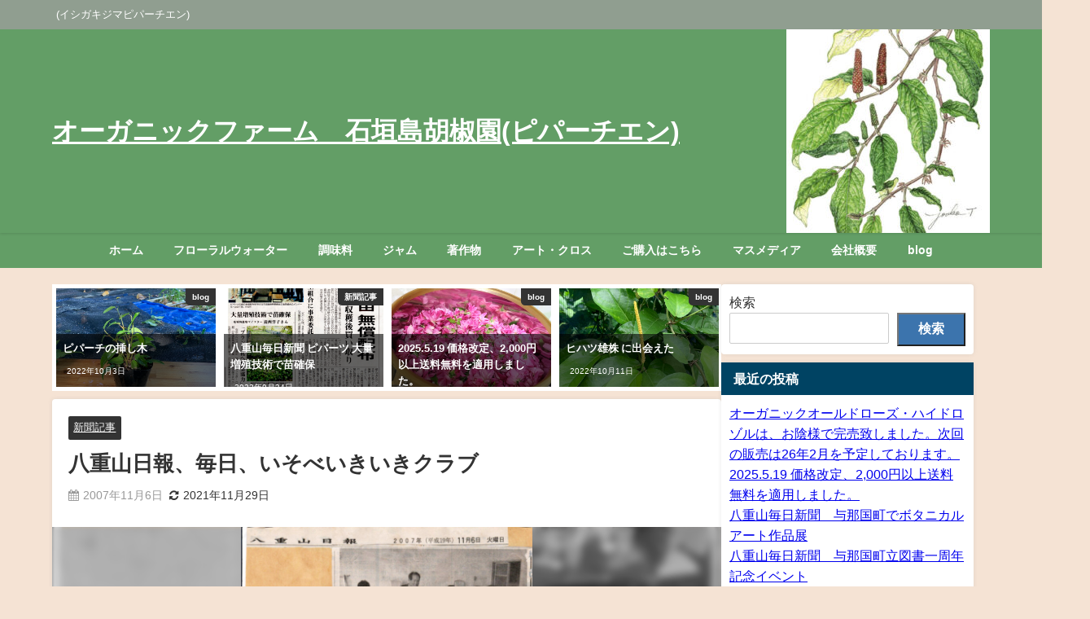

--- FILE ---
content_type: text/html; charset=UTF-8
request_url: https://herb-ishigaki.com/882/
body_size: 23051
content:
<!DOCTYPE html>
<html lang="ja">
<head>
<meta charset="utf-8">
<meta http-equiv="X-UA-Compatible" content="IE=edge">
<meta name="viewport" content="width=device-width, initial-scale=1" />
<title>八重山日報、毎日、いそべいきいきクラブ</title>
<meta name="description" content="">
<meta name="thumbnail" content="https://herb-ishigaki.com/wp-content/uploads/2021/11/img325.jpg" /><!-- Diver OGP -->
<meta property="og:locale" content="ja_JP" />
<meta property="og:title" content="八重山日報、毎日、いそべいきいきクラブ" />
<meta property="og:description" content="" />
<meta property="og:type" content="article" />
<meta property="og:url" content="https://herb-ishigaki.com/882/" />
<meta property="og:image" content="https://herb-ishigaki.com/wp-content/uploads/2021/11/img325.jpg" />
<meta property="og:site_name" content="オーガニックファーム　石垣島胡椒園(ピパーチエン)" />
<meta name="twitter:card" content="summary_large_image" />
<meta name="twitter:title" content="八重山日報、毎日、いそべいきいきクラブ" />
<meta name="twitter:url" content="https://herb-ishigaki.com/882/" />
<meta name="twitter:description" content="" />
<meta name="twitter:image" content="https://herb-ishigaki.com/wp-content/uploads/2021/11/img325.jpg" />
<!-- / Diver OGP -->
<link rel="canonical" href="https://herb-ishigaki.com/882/">
<link rel="shortcut icon" href="https://herb-isihigaki.com/wp-content/uploads/2021/10/ico.jpg">
<!--[if IE]>
		<link rel="shortcut icon" href="">
<![endif]-->
<link rel="apple-touch-icon" href="" />
<meta name='robots' content='max-image-preview' />

<!-- Open Graph Meta Tags generated by Blog2Social 873 - https://www.blog2social.com -->
<meta property="og:title" content="八重山日報、毎日、いそべいきいきクラブ"/>
<meta property="og:description" content=""/>
<meta property="og:url" content="/882/"/>
<meta property="og:image" content="https://herb-isihigaki.com/wp-content/uploads/2021/11/img325.jpg"/>
<meta property="og:type" content="article"/>
<meta property="og:article:published_time" content="2007-11-06 16:11:00"/>
<meta property="og:article:modified_time" content="2021-11-29 16:11:54"/>
<!-- Open Graph Meta Tags generated by Blog2Social 873 - https://www.blog2social.com -->

<!-- Twitter Card generated by Blog2Social 873 - https://www.blog2social.com -->
<meta name="twitter:card" content="summary">
<meta name="twitter:title" content="八重山日報、毎日、いそべいきいきクラブ"/>
<meta name="twitter:description" content=""/>
<meta name="twitter:image" content="https://herb-isihigaki.com/wp-content/uploads/2021/11/img325.jpg"/>
<!-- Twitter Card generated by Blog2Social 873 - https://www.blog2social.com -->
<meta name="author" content="herb-delta"/>
<link rel='dns-prefetch' href='//cdnjs.cloudflare.com' />
<link rel='dns-prefetch' href='//www.googletagmanager.com' />
<link rel='dns-prefetch' href='//pagead2.googlesyndication.com' />
<link rel="alternate" type="application/rss+xml" title="オーガニックファーム　石垣島胡椒園(ピパーチエン) &raquo; フィード" href="https://herb-ishigaki.com/feed/" />
<link rel="alternate" type="application/rss+xml" title="オーガニックファーム　石垣島胡椒園(ピパーチエン) &raquo; コメントフィード" href="https://herb-ishigaki.com/comments/feed/" />
<link rel="alternate" title="oEmbed (JSON)" type="application/json+oembed" href="https://herb-ishigaki.com/wp-json/oembed/1.0/embed?url=https%3A%2F%2Fherb-ishigaki.com%2F882%2F" />
<link rel="alternate" title="oEmbed (XML)" type="text/xml+oembed" href="https://herb-ishigaki.com/wp-json/oembed/1.0/embed?url=https%3A%2F%2Fherb-ishigaki.com%2F882%2F&#038;format=xml" />
<style id='wp-img-auto-sizes-contain-inline-css' type='text/css'>
img:is([sizes=auto i],[sizes^="auto," i]){contain-intrinsic-size:3000px 1500px}
/*# sourceURL=wp-img-auto-sizes-contain-inline-css */
</style>
<style id='wp-block-library-inline-css' type='text/css'>
:root{--wp-block-synced-color:#7a00df;--wp-block-synced-color--rgb:122,0,223;--wp-bound-block-color:var(--wp-block-synced-color);--wp-editor-canvas-background:#ddd;--wp-admin-theme-color:#007cba;--wp-admin-theme-color--rgb:0,124,186;--wp-admin-theme-color-darker-10:#006ba1;--wp-admin-theme-color-darker-10--rgb:0,107,160.5;--wp-admin-theme-color-darker-20:#005a87;--wp-admin-theme-color-darker-20--rgb:0,90,135;--wp-admin-border-width-focus:2px}@media (min-resolution:192dpi){:root{--wp-admin-border-width-focus:1.5px}}.wp-element-button{cursor:pointer}:root .has-very-light-gray-background-color{background-color:#eee}:root .has-very-dark-gray-background-color{background-color:#313131}:root .has-very-light-gray-color{color:#eee}:root .has-very-dark-gray-color{color:#313131}:root .has-vivid-green-cyan-to-vivid-cyan-blue-gradient-background{background:linear-gradient(135deg,#00d084,#0693e3)}:root .has-purple-crush-gradient-background{background:linear-gradient(135deg,#34e2e4,#4721fb 50%,#ab1dfe)}:root .has-hazy-dawn-gradient-background{background:linear-gradient(135deg,#faaca8,#dad0ec)}:root .has-subdued-olive-gradient-background{background:linear-gradient(135deg,#fafae1,#67a671)}:root .has-atomic-cream-gradient-background{background:linear-gradient(135deg,#fdd79a,#004a59)}:root .has-nightshade-gradient-background{background:linear-gradient(135deg,#330968,#31cdcf)}:root .has-midnight-gradient-background{background:linear-gradient(135deg,#020381,#2874fc)}:root{--wp--preset--font-size--normal:16px;--wp--preset--font-size--huge:42px}.has-regular-font-size{font-size:1em}.has-larger-font-size{font-size:2.625em}.has-normal-font-size{font-size:var(--wp--preset--font-size--normal)}.has-huge-font-size{font-size:var(--wp--preset--font-size--huge)}.has-text-align-center{text-align:center}.has-text-align-left{text-align:left}.has-text-align-right{text-align:right}.has-fit-text{white-space:nowrap!important}#end-resizable-editor-section{display:none}.aligncenter{clear:both}.items-justified-left{justify-content:flex-start}.items-justified-center{justify-content:center}.items-justified-right{justify-content:flex-end}.items-justified-space-between{justify-content:space-between}.screen-reader-text{border:0;clip-path:inset(50%);height:1px;margin:-1px;overflow:hidden;padding:0;position:absolute;width:1px;word-wrap:normal!important}.screen-reader-text:focus{background-color:#ddd;clip-path:none;color:#444;display:block;font-size:1em;height:auto;left:5px;line-height:normal;padding:15px 23px 14px;text-decoration:none;top:5px;width:auto;z-index:100000}html :where(.has-border-color){border-style:solid}html :where([style*=border-top-color]){border-top-style:solid}html :where([style*=border-right-color]){border-right-style:solid}html :where([style*=border-bottom-color]){border-bottom-style:solid}html :where([style*=border-left-color]){border-left-style:solid}html :where([style*=border-width]){border-style:solid}html :where([style*=border-top-width]){border-top-style:solid}html :where([style*=border-right-width]){border-right-style:solid}html :where([style*=border-bottom-width]){border-bottom-style:solid}html :where([style*=border-left-width]){border-left-style:solid}html :where(img[class*=wp-image-]){height:auto;max-width:100%}:where(figure){margin:0 0 1em}html :where(.is-position-sticky){--wp-admin--admin-bar--position-offset:var(--wp-admin--admin-bar--height,0px)}@media screen and (max-width:600px){html :where(.is-position-sticky){--wp-admin--admin-bar--position-offset:0px}}

/*# sourceURL=wp-block-library-inline-css */
</style><style id='wp-block-archives-inline-css' type='text/css'>
.wp-block-archives{box-sizing:border-box}.wp-block-archives-dropdown label{display:block}
/*# sourceURL=https://herb-ishigaki.com/wp-includes/blocks/archives/style.min.css */
</style>
<style id='wp-block-categories-inline-css' type='text/css'>
.wp-block-categories{box-sizing:border-box}.wp-block-categories.alignleft{margin-right:2em}.wp-block-categories.alignright{margin-left:2em}.wp-block-categories.wp-block-categories-dropdown.aligncenter{text-align:center}.wp-block-categories .wp-block-categories__label{display:block;width:100%}
/*# sourceURL=https://herb-ishigaki.com/wp-includes/blocks/categories/style.min.css */
</style>
<style id='wp-block-heading-inline-css' type='text/css'>
h1:where(.wp-block-heading).has-background,h2:where(.wp-block-heading).has-background,h3:where(.wp-block-heading).has-background,h4:where(.wp-block-heading).has-background,h5:where(.wp-block-heading).has-background,h6:where(.wp-block-heading).has-background{padding:1.25em 2.375em}h1.has-text-align-left[style*=writing-mode]:where([style*=vertical-lr]),h1.has-text-align-right[style*=writing-mode]:where([style*=vertical-rl]),h2.has-text-align-left[style*=writing-mode]:where([style*=vertical-lr]),h2.has-text-align-right[style*=writing-mode]:where([style*=vertical-rl]),h3.has-text-align-left[style*=writing-mode]:where([style*=vertical-lr]),h3.has-text-align-right[style*=writing-mode]:where([style*=vertical-rl]),h4.has-text-align-left[style*=writing-mode]:where([style*=vertical-lr]),h4.has-text-align-right[style*=writing-mode]:where([style*=vertical-rl]),h5.has-text-align-left[style*=writing-mode]:where([style*=vertical-lr]),h5.has-text-align-right[style*=writing-mode]:where([style*=vertical-rl]),h6.has-text-align-left[style*=writing-mode]:where([style*=vertical-lr]),h6.has-text-align-right[style*=writing-mode]:where([style*=vertical-rl]){rotate:180deg}
/*# sourceURL=https://herb-ishigaki.com/wp-includes/blocks/heading/style.min.css */
</style>
<style id='wp-block-image-inline-css' type='text/css'>
.wp-block-image>a,.wp-block-image>figure>a{display:inline-block}.wp-block-image img{box-sizing:border-box;height:auto;max-width:100%;vertical-align:bottom}@media not (prefers-reduced-motion){.wp-block-image img.hide{visibility:hidden}.wp-block-image img.show{animation:show-content-image .4s}}.wp-block-image[style*=border-radius] img,.wp-block-image[style*=border-radius]>a{border-radius:inherit}.wp-block-image.has-custom-border img{box-sizing:border-box}.wp-block-image.aligncenter{text-align:center}.wp-block-image.alignfull>a,.wp-block-image.alignwide>a{width:100%}.wp-block-image.alignfull img,.wp-block-image.alignwide img{height:auto;width:100%}.wp-block-image .aligncenter,.wp-block-image .alignleft,.wp-block-image .alignright,.wp-block-image.aligncenter,.wp-block-image.alignleft,.wp-block-image.alignright{display:table}.wp-block-image .aligncenter>figcaption,.wp-block-image .alignleft>figcaption,.wp-block-image .alignright>figcaption,.wp-block-image.aligncenter>figcaption,.wp-block-image.alignleft>figcaption,.wp-block-image.alignright>figcaption{caption-side:bottom;display:table-caption}.wp-block-image .alignleft{float:left;margin:.5em 1em .5em 0}.wp-block-image .alignright{float:right;margin:.5em 0 .5em 1em}.wp-block-image .aligncenter{margin-left:auto;margin-right:auto}.wp-block-image :where(figcaption){margin-bottom:1em;margin-top:.5em}.wp-block-image.is-style-circle-mask img{border-radius:9999px}@supports ((-webkit-mask-image:none) or (mask-image:none)) or (-webkit-mask-image:none){.wp-block-image.is-style-circle-mask img{border-radius:0;-webkit-mask-image:url('data:image/svg+xml;utf8,<svg viewBox="0 0 100 100" xmlns="http://www.w3.org/2000/svg"><circle cx="50" cy="50" r="50"/></svg>');mask-image:url('data:image/svg+xml;utf8,<svg viewBox="0 0 100 100" xmlns="http://www.w3.org/2000/svg"><circle cx="50" cy="50" r="50"/></svg>');mask-mode:alpha;-webkit-mask-position:center;mask-position:center;-webkit-mask-repeat:no-repeat;mask-repeat:no-repeat;-webkit-mask-size:contain;mask-size:contain}}:root :where(.wp-block-image.is-style-rounded img,.wp-block-image .is-style-rounded img){border-radius:9999px}.wp-block-image figure{margin:0}.wp-lightbox-container{display:flex;flex-direction:column;position:relative}.wp-lightbox-container img{cursor:zoom-in}.wp-lightbox-container img:hover+button{opacity:1}.wp-lightbox-container button{align-items:center;backdrop-filter:blur(16px) saturate(180%);background-color:#5a5a5a40;border:none;border-radius:4px;cursor:zoom-in;display:flex;height:20px;justify-content:center;opacity:0;padding:0;position:absolute;right:16px;text-align:center;top:16px;width:20px;z-index:100}@media not (prefers-reduced-motion){.wp-lightbox-container button{transition:opacity .2s ease}}.wp-lightbox-container button:focus-visible{outline:3px auto #5a5a5a40;outline:3px auto -webkit-focus-ring-color;outline-offset:3px}.wp-lightbox-container button:hover{cursor:pointer;opacity:1}.wp-lightbox-container button:focus{opacity:1}.wp-lightbox-container button:focus,.wp-lightbox-container button:hover,.wp-lightbox-container button:not(:hover):not(:active):not(.has-background){background-color:#5a5a5a40;border:none}.wp-lightbox-overlay{box-sizing:border-box;cursor:zoom-out;height:100vh;left:0;overflow:hidden;position:fixed;top:0;visibility:hidden;width:100%;z-index:100000}.wp-lightbox-overlay .close-button{align-items:center;cursor:pointer;display:flex;justify-content:center;min-height:40px;min-width:40px;padding:0;position:absolute;right:calc(env(safe-area-inset-right) + 16px);top:calc(env(safe-area-inset-top) + 16px);z-index:5000000}.wp-lightbox-overlay .close-button:focus,.wp-lightbox-overlay .close-button:hover,.wp-lightbox-overlay .close-button:not(:hover):not(:active):not(.has-background){background:none;border:none}.wp-lightbox-overlay .lightbox-image-container{height:var(--wp--lightbox-container-height);left:50%;overflow:hidden;position:absolute;top:50%;transform:translate(-50%,-50%);transform-origin:top left;width:var(--wp--lightbox-container-width);z-index:9999999999}.wp-lightbox-overlay .wp-block-image{align-items:center;box-sizing:border-box;display:flex;height:100%;justify-content:center;margin:0;position:relative;transform-origin:0 0;width:100%;z-index:3000000}.wp-lightbox-overlay .wp-block-image img{height:var(--wp--lightbox-image-height);min-height:var(--wp--lightbox-image-height);min-width:var(--wp--lightbox-image-width);width:var(--wp--lightbox-image-width)}.wp-lightbox-overlay .wp-block-image figcaption{display:none}.wp-lightbox-overlay button{background:none;border:none}.wp-lightbox-overlay .scrim{background-color:#fff;height:100%;opacity:.9;position:absolute;width:100%;z-index:2000000}.wp-lightbox-overlay.active{visibility:visible}@media not (prefers-reduced-motion){.wp-lightbox-overlay.active{animation:turn-on-visibility .25s both}.wp-lightbox-overlay.active img{animation:turn-on-visibility .35s both}.wp-lightbox-overlay.show-closing-animation:not(.active){animation:turn-off-visibility .35s both}.wp-lightbox-overlay.show-closing-animation:not(.active) img{animation:turn-off-visibility .25s both}.wp-lightbox-overlay.zoom.active{animation:none;opacity:1;visibility:visible}.wp-lightbox-overlay.zoom.active .lightbox-image-container{animation:lightbox-zoom-in .4s}.wp-lightbox-overlay.zoom.active .lightbox-image-container img{animation:none}.wp-lightbox-overlay.zoom.active .scrim{animation:turn-on-visibility .4s forwards}.wp-lightbox-overlay.zoom.show-closing-animation:not(.active){animation:none}.wp-lightbox-overlay.zoom.show-closing-animation:not(.active) .lightbox-image-container{animation:lightbox-zoom-out .4s}.wp-lightbox-overlay.zoom.show-closing-animation:not(.active) .lightbox-image-container img{animation:none}.wp-lightbox-overlay.zoom.show-closing-animation:not(.active) .scrim{animation:turn-off-visibility .4s forwards}}@keyframes show-content-image{0%{visibility:hidden}99%{visibility:hidden}to{visibility:visible}}@keyframes turn-on-visibility{0%{opacity:0}to{opacity:1}}@keyframes turn-off-visibility{0%{opacity:1;visibility:visible}99%{opacity:0;visibility:visible}to{opacity:0;visibility:hidden}}@keyframes lightbox-zoom-in{0%{transform:translate(calc((-100vw + var(--wp--lightbox-scrollbar-width))/2 + var(--wp--lightbox-initial-left-position)),calc(-50vh + var(--wp--lightbox-initial-top-position))) scale(var(--wp--lightbox-scale))}to{transform:translate(-50%,-50%) scale(1)}}@keyframes lightbox-zoom-out{0%{transform:translate(-50%,-50%) scale(1);visibility:visible}99%{visibility:visible}to{transform:translate(calc((-100vw + var(--wp--lightbox-scrollbar-width))/2 + var(--wp--lightbox-initial-left-position)),calc(-50vh + var(--wp--lightbox-initial-top-position))) scale(var(--wp--lightbox-scale));visibility:hidden}}
/*# sourceURL=https://herb-ishigaki.com/wp-includes/blocks/image/style.min.css */
</style>
<style id='wp-block-latest-posts-inline-css' type='text/css'>
.wp-block-latest-posts{box-sizing:border-box}.wp-block-latest-posts.alignleft{margin-right:2em}.wp-block-latest-posts.alignright{margin-left:2em}.wp-block-latest-posts.wp-block-latest-posts__list{list-style:none}.wp-block-latest-posts.wp-block-latest-posts__list li{clear:both;overflow-wrap:break-word}.wp-block-latest-posts.is-grid{display:flex;flex-wrap:wrap}.wp-block-latest-posts.is-grid li{margin:0 1.25em 1.25em 0;width:100%}@media (min-width:600px){.wp-block-latest-posts.columns-2 li{width:calc(50% - .625em)}.wp-block-latest-posts.columns-2 li:nth-child(2n){margin-right:0}.wp-block-latest-posts.columns-3 li{width:calc(33.33333% - .83333em)}.wp-block-latest-posts.columns-3 li:nth-child(3n){margin-right:0}.wp-block-latest-posts.columns-4 li{width:calc(25% - .9375em)}.wp-block-latest-posts.columns-4 li:nth-child(4n){margin-right:0}.wp-block-latest-posts.columns-5 li{width:calc(20% - 1em)}.wp-block-latest-posts.columns-5 li:nth-child(5n){margin-right:0}.wp-block-latest-posts.columns-6 li{width:calc(16.66667% - 1.04167em)}.wp-block-latest-posts.columns-6 li:nth-child(6n){margin-right:0}}:root :where(.wp-block-latest-posts.is-grid){padding:0}:root :where(.wp-block-latest-posts.wp-block-latest-posts__list){padding-left:0}.wp-block-latest-posts__post-author,.wp-block-latest-posts__post-date{display:block;font-size:.8125em}.wp-block-latest-posts__post-excerpt,.wp-block-latest-posts__post-full-content{margin-bottom:1em;margin-top:.5em}.wp-block-latest-posts__featured-image a{display:inline-block}.wp-block-latest-posts__featured-image img{height:auto;max-width:100%;width:auto}.wp-block-latest-posts__featured-image.alignleft{float:left;margin-right:1em}.wp-block-latest-posts__featured-image.alignright{float:right;margin-left:1em}.wp-block-latest-posts__featured-image.aligncenter{margin-bottom:1em;text-align:center}
/*# sourceURL=https://herb-ishigaki.com/wp-includes/blocks/latest-posts/style.min.css */
</style>
<style id='wp-block-search-inline-css' type='text/css'>
.wp-block-search__button{margin-left:10px;word-break:normal}.wp-block-search__button.has-icon{line-height:0}.wp-block-search__button svg{height:1.25em;min-height:24px;min-width:24px;width:1.25em;fill:currentColor;vertical-align:text-bottom}:where(.wp-block-search__button){border:1px solid #ccc;padding:6px 10px}.wp-block-search__inside-wrapper{display:flex;flex:auto;flex-wrap:nowrap;max-width:100%}.wp-block-search__label{width:100%}.wp-block-search.wp-block-search__button-only .wp-block-search__button{box-sizing:border-box;display:flex;flex-shrink:0;justify-content:center;margin-left:0;max-width:100%}.wp-block-search.wp-block-search__button-only .wp-block-search__inside-wrapper{min-width:0!important;transition-property:width}.wp-block-search.wp-block-search__button-only .wp-block-search__input{flex-basis:100%;transition-duration:.3s}.wp-block-search.wp-block-search__button-only.wp-block-search__searchfield-hidden,.wp-block-search.wp-block-search__button-only.wp-block-search__searchfield-hidden .wp-block-search__inside-wrapper{overflow:hidden}.wp-block-search.wp-block-search__button-only.wp-block-search__searchfield-hidden .wp-block-search__input{border-left-width:0!important;border-right-width:0!important;flex-basis:0;flex-grow:0;margin:0;min-width:0!important;padding-left:0!important;padding-right:0!important;width:0!important}:where(.wp-block-search__input){appearance:none;border:1px solid #949494;flex-grow:1;font-family:inherit;font-size:inherit;font-style:inherit;font-weight:inherit;letter-spacing:inherit;line-height:inherit;margin-left:0;margin-right:0;min-width:3rem;padding:8px;text-decoration:unset!important;text-transform:inherit}:where(.wp-block-search__button-inside .wp-block-search__inside-wrapper){background-color:#fff;border:1px solid #949494;box-sizing:border-box;padding:4px}:where(.wp-block-search__button-inside .wp-block-search__inside-wrapper) .wp-block-search__input{border:none;border-radius:0;padding:0 4px}:where(.wp-block-search__button-inside .wp-block-search__inside-wrapper) .wp-block-search__input:focus{outline:none}:where(.wp-block-search__button-inside .wp-block-search__inside-wrapper) :where(.wp-block-search__button){padding:4px 8px}.wp-block-search.aligncenter .wp-block-search__inside-wrapper{margin:auto}.wp-block[data-align=right] .wp-block-search.wp-block-search__button-only .wp-block-search__inside-wrapper{float:right}
/*# sourceURL=https://herb-ishigaki.com/wp-includes/blocks/search/style.min.css */
</style>
<style id='wp-block-group-inline-css' type='text/css'>
.wp-block-group{box-sizing:border-box}:where(.wp-block-group.wp-block-group-is-layout-constrained){position:relative}
/*# sourceURL=https://herb-ishigaki.com/wp-includes/blocks/group/style.min.css */
</style>
<style id='wp-block-paragraph-inline-css' type='text/css'>
.is-small-text{font-size:.875em}.is-regular-text{font-size:1em}.is-large-text{font-size:2.25em}.is-larger-text{font-size:3em}.has-drop-cap:not(:focus):first-letter{float:left;font-size:8.4em;font-style:normal;font-weight:100;line-height:.68;margin:.05em .1em 0 0;text-transform:uppercase}body.rtl .has-drop-cap:not(:focus):first-letter{float:none;margin-left:.1em}p.has-drop-cap.has-background{overflow:hidden}:root :where(p.has-background){padding:1.25em 2.375em}:where(p.has-text-color:not(.has-link-color)) a{color:inherit}p.has-text-align-left[style*="writing-mode:vertical-lr"],p.has-text-align-right[style*="writing-mode:vertical-rl"]{rotate:180deg}
/*# sourceURL=https://herb-ishigaki.com/wp-includes/blocks/paragraph/style.min.css */
</style>
<style id='global-styles-inline-css' type='text/css'>
:root{--wp--preset--aspect-ratio--square: 1;--wp--preset--aspect-ratio--4-3: 4/3;--wp--preset--aspect-ratio--3-4: 3/4;--wp--preset--aspect-ratio--3-2: 3/2;--wp--preset--aspect-ratio--2-3: 2/3;--wp--preset--aspect-ratio--16-9: 16/9;--wp--preset--aspect-ratio--9-16: 9/16;--wp--preset--color--black: #000000;--wp--preset--color--cyan-bluish-gray: #abb8c3;--wp--preset--color--white: #ffffff;--wp--preset--color--pale-pink: #f78da7;--wp--preset--color--vivid-red: #cf2e2e;--wp--preset--color--luminous-vivid-orange: #ff6900;--wp--preset--color--luminous-vivid-amber: #fcb900;--wp--preset--color--light-green-cyan: #7bdcb5;--wp--preset--color--vivid-green-cyan: #00d084;--wp--preset--color--pale-cyan-blue: #8ed1fc;--wp--preset--color--vivid-cyan-blue: #0693e3;--wp--preset--color--vivid-purple: #9b51e0;--wp--preset--color--light-blue: #70b8f1;--wp--preset--color--light-red: #ff8178;--wp--preset--color--light-green: #2ac113;--wp--preset--color--light-yellow: #ffe822;--wp--preset--color--light-orange: #ffa30d;--wp--preset--color--blue: #00f;--wp--preset--color--red: #f00;--wp--preset--color--purple: #674970;--wp--preset--color--gray: #ccc;--wp--preset--gradient--vivid-cyan-blue-to-vivid-purple: linear-gradient(135deg,rgb(6,147,227) 0%,rgb(155,81,224) 100%);--wp--preset--gradient--light-green-cyan-to-vivid-green-cyan: linear-gradient(135deg,rgb(122,220,180) 0%,rgb(0,208,130) 100%);--wp--preset--gradient--luminous-vivid-amber-to-luminous-vivid-orange: linear-gradient(135deg,rgb(252,185,0) 0%,rgb(255,105,0) 100%);--wp--preset--gradient--luminous-vivid-orange-to-vivid-red: linear-gradient(135deg,rgb(255,105,0) 0%,rgb(207,46,46) 100%);--wp--preset--gradient--very-light-gray-to-cyan-bluish-gray: linear-gradient(135deg,rgb(238,238,238) 0%,rgb(169,184,195) 100%);--wp--preset--gradient--cool-to-warm-spectrum: linear-gradient(135deg,rgb(74,234,220) 0%,rgb(151,120,209) 20%,rgb(207,42,186) 40%,rgb(238,44,130) 60%,rgb(251,105,98) 80%,rgb(254,248,76) 100%);--wp--preset--gradient--blush-light-purple: linear-gradient(135deg,rgb(255,206,236) 0%,rgb(152,150,240) 100%);--wp--preset--gradient--blush-bordeaux: linear-gradient(135deg,rgb(254,205,165) 0%,rgb(254,45,45) 50%,rgb(107,0,62) 100%);--wp--preset--gradient--luminous-dusk: linear-gradient(135deg,rgb(255,203,112) 0%,rgb(199,81,192) 50%,rgb(65,88,208) 100%);--wp--preset--gradient--pale-ocean: linear-gradient(135deg,rgb(255,245,203) 0%,rgb(182,227,212) 50%,rgb(51,167,181) 100%);--wp--preset--gradient--electric-grass: linear-gradient(135deg,rgb(202,248,128) 0%,rgb(113,206,126) 100%);--wp--preset--gradient--midnight: linear-gradient(135deg,rgb(2,3,129) 0%,rgb(40,116,252) 100%);--wp--preset--font-size--small: .8em;--wp--preset--font-size--medium: 1em;--wp--preset--font-size--large: 1.2em;--wp--preset--font-size--x-large: 42px;--wp--preset--font-size--xlarge: 1.5em;--wp--preset--font-size--xxlarge: 2em;--wp--preset--spacing--20: 0.44rem;--wp--preset--spacing--30: 0.67rem;--wp--preset--spacing--40: 1rem;--wp--preset--spacing--50: 1.5rem;--wp--preset--spacing--60: 2.25rem;--wp--preset--spacing--70: 3.38rem;--wp--preset--spacing--80: 5.06rem;--wp--preset--shadow--natural: 6px 6px 9px rgba(0, 0, 0, 0.2);--wp--preset--shadow--deep: 12px 12px 50px rgba(0, 0, 0, 0.4);--wp--preset--shadow--sharp: 6px 6px 0px rgba(0, 0, 0, 0.2);--wp--preset--shadow--outlined: 6px 6px 0px -3px rgb(255, 255, 255), 6px 6px rgb(0, 0, 0);--wp--preset--shadow--crisp: 6px 6px 0px rgb(0, 0, 0);--wp--custom--spacing--small: max(1.25rem, 5vw);--wp--custom--spacing--medium: clamp(2rem, 8vw, calc(4 * var(--wp--style--block-gap)));--wp--custom--spacing--large: clamp(4rem, 10vw, 8rem);--wp--custom--spacing--outer: var(--wp--custom--spacing--small, 1.25rem);--wp--custom--typography--font-size--huge: clamp(2.25rem, 4vw, 2.75rem);--wp--custom--typography--font-size--gigantic: clamp(2.75rem, 6vw, 3.25rem);--wp--custom--typography--font-size--colossal: clamp(3.25rem, 8vw, 6.25rem);--wp--custom--typography--line-height--tiny: 1.15;--wp--custom--typography--line-height--small: 1.2;--wp--custom--typography--line-height--medium: 1.4;--wp--custom--typography--line-height--normal: 1.6;}:root { --wp--style--global--content-size: 769px;--wp--style--global--wide-size: 1240px; }:where(body) { margin: 0; }.wp-site-blocks > .alignleft { float: left; margin-right: 2em; }.wp-site-blocks > .alignright { float: right; margin-left: 2em; }.wp-site-blocks > .aligncenter { justify-content: center; margin-left: auto; margin-right: auto; }:where(.wp-site-blocks) > * { margin-block-start: 1.5em; margin-block-end: 0; }:where(.wp-site-blocks) > :first-child { margin-block-start: 0; }:where(.wp-site-blocks) > :last-child { margin-block-end: 0; }:root { --wp--style--block-gap: 1.5em; }:root :where(.is-layout-flow) > :first-child{margin-block-start: 0;}:root :where(.is-layout-flow) > :last-child{margin-block-end: 0;}:root :where(.is-layout-flow) > *{margin-block-start: 1.5em;margin-block-end: 0;}:root :where(.is-layout-constrained) > :first-child{margin-block-start: 0;}:root :where(.is-layout-constrained) > :last-child{margin-block-end: 0;}:root :where(.is-layout-constrained) > *{margin-block-start: 1.5em;margin-block-end: 0;}:root :where(.is-layout-flex){gap: 1.5em;}:root :where(.is-layout-grid){gap: 1.5em;}.is-layout-flow > .alignleft{float: left;margin-inline-start: 0;margin-inline-end: 2em;}.is-layout-flow > .alignright{float: right;margin-inline-start: 2em;margin-inline-end: 0;}.is-layout-flow > .aligncenter{margin-left: auto !important;margin-right: auto !important;}.is-layout-constrained > .alignleft{float: left;margin-inline-start: 0;margin-inline-end: 2em;}.is-layout-constrained > .alignright{float: right;margin-inline-start: 2em;margin-inline-end: 0;}.is-layout-constrained > .aligncenter{margin-left: auto !important;margin-right: auto !important;}.is-layout-constrained > :where(:not(.alignleft):not(.alignright):not(.alignfull)){max-width: var(--wp--style--global--content-size);margin-left: auto !important;margin-right: auto !important;}.is-layout-constrained > .alignwide{max-width: var(--wp--style--global--wide-size);}body .is-layout-flex{display: flex;}.is-layout-flex{flex-wrap: wrap;align-items: center;}.is-layout-flex > :is(*, div){margin: 0;}body .is-layout-grid{display: grid;}.is-layout-grid > :is(*, div){margin: 0;}body{padding-top: 0px;padding-right: 0px;padding-bottom: 0px;padding-left: 0px;}:root :where(.wp-element-button, .wp-block-button__link){background-color: #32373c;border-width: 0;color: #fff;font-family: inherit;font-size: inherit;font-style: inherit;font-weight: inherit;letter-spacing: inherit;line-height: inherit;padding-top: calc(0.667em + 2px);padding-right: calc(1.333em + 2px);padding-bottom: calc(0.667em + 2px);padding-left: calc(1.333em + 2px);text-decoration: none;text-transform: inherit;}.has-black-color{color: var(--wp--preset--color--black) !important;}.has-cyan-bluish-gray-color{color: var(--wp--preset--color--cyan-bluish-gray) !important;}.has-white-color{color: var(--wp--preset--color--white) !important;}.has-pale-pink-color{color: var(--wp--preset--color--pale-pink) !important;}.has-vivid-red-color{color: var(--wp--preset--color--vivid-red) !important;}.has-luminous-vivid-orange-color{color: var(--wp--preset--color--luminous-vivid-orange) !important;}.has-luminous-vivid-amber-color{color: var(--wp--preset--color--luminous-vivid-amber) !important;}.has-light-green-cyan-color{color: var(--wp--preset--color--light-green-cyan) !important;}.has-vivid-green-cyan-color{color: var(--wp--preset--color--vivid-green-cyan) !important;}.has-pale-cyan-blue-color{color: var(--wp--preset--color--pale-cyan-blue) !important;}.has-vivid-cyan-blue-color{color: var(--wp--preset--color--vivid-cyan-blue) !important;}.has-vivid-purple-color{color: var(--wp--preset--color--vivid-purple) !important;}.has-light-blue-color{color: var(--wp--preset--color--light-blue) !important;}.has-light-red-color{color: var(--wp--preset--color--light-red) !important;}.has-light-green-color{color: var(--wp--preset--color--light-green) !important;}.has-light-yellow-color{color: var(--wp--preset--color--light-yellow) !important;}.has-light-orange-color{color: var(--wp--preset--color--light-orange) !important;}.has-blue-color{color: var(--wp--preset--color--blue) !important;}.has-red-color{color: var(--wp--preset--color--red) !important;}.has-purple-color{color: var(--wp--preset--color--purple) !important;}.has-gray-color{color: var(--wp--preset--color--gray) !important;}.has-black-background-color{background-color: var(--wp--preset--color--black) !important;}.has-cyan-bluish-gray-background-color{background-color: var(--wp--preset--color--cyan-bluish-gray) !important;}.has-white-background-color{background-color: var(--wp--preset--color--white) !important;}.has-pale-pink-background-color{background-color: var(--wp--preset--color--pale-pink) !important;}.has-vivid-red-background-color{background-color: var(--wp--preset--color--vivid-red) !important;}.has-luminous-vivid-orange-background-color{background-color: var(--wp--preset--color--luminous-vivid-orange) !important;}.has-luminous-vivid-amber-background-color{background-color: var(--wp--preset--color--luminous-vivid-amber) !important;}.has-light-green-cyan-background-color{background-color: var(--wp--preset--color--light-green-cyan) !important;}.has-vivid-green-cyan-background-color{background-color: var(--wp--preset--color--vivid-green-cyan) !important;}.has-pale-cyan-blue-background-color{background-color: var(--wp--preset--color--pale-cyan-blue) !important;}.has-vivid-cyan-blue-background-color{background-color: var(--wp--preset--color--vivid-cyan-blue) !important;}.has-vivid-purple-background-color{background-color: var(--wp--preset--color--vivid-purple) !important;}.has-light-blue-background-color{background-color: var(--wp--preset--color--light-blue) !important;}.has-light-red-background-color{background-color: var(--wp--preset--color--light-red) !important;}.has-light-green-background-color{background-color: var(--wp--preset--color--light-green) !important;}.has-light-yellow-background-color{background-color: var(--wp--preset--color--light-yellow) !important;}.has-light-orange-background-color{background-color: var(--wp--preset--color--light-orange) !important;}.has-blue-background-color{background-color: var(--wp--preset--color--blue) !important;}.has-red-background-color{background-color: var(--wp--preset--color--red) !important;}.has-purple-background-color{background-color: var(--wp--preset--color--purple) !important;}.has-gray-background-color{background-color: var(--wp--preset--color--gray) !important;}.has-black-border-color{border-color: var(--wp--preset--color--black) !important;}.has-cyan-bluish-gray-border-color{border-color: var(--wp--preset--color--cyan-bluish-gray) !important;}.has-white-border-color{border-color: var(--wp--preset--color--white) !important;}.has-pale-pink-border-color{border-color: var(--wp--preset--color--pale-pink) !important;}.has-vivid-red-border-color{border-color: var(--wp--preset--color--vivid-red) !important;}.has-luminous-vivid-orange-border-color{border-color: var(--wp--preset--color--luminous-vivid-orange) !important;}.has-luminous-vivid-amber-border-color{border-color: var(--wp--preset--color--luminous-vivid-amber) !important;}.has-light-green-cyan-border-color{border-color: var(--wp--preset--color--light-green-cyan) !important;}.has-vivid-green-cyan-border-color{border-color: var(--wp--preset--color--vivid-green-cyan) !important;}.has-pale-cyan-blue-border-color{border-color: var(--wp--preset--color--pale-cyan-blue) !important;}.has-vivid-cyan-blue-border-color{border-color: var(--wp--preset--color--vivid-cyan-blue) !important;}.has-vivid-purple-border-color{border-color: var(--wp--preset--color--vivid-purple) !important;}.has-light-blue-border-color{border-color: var(--wp--preset--color--light-blue) !important;}.has-light-red-border-color{border-color: var(--wp--preset--color--light-red) !important;}.has-light-green-border-color{border-color: var(--wp--preset--color--light-green) !important;}.has-light-yellow-border-color{border-color: var(--wp--preset--color--light-yellow) !important;}.has-light-orange-border-color{border-color: var(--wp--preset--color--light-orange) !important;}.has-blue-border-color{border-color: var(--wp--preset--color--blue) !important;}.has-red-border-color{border-color: var(--wp--preset--color--red) !important;}.has-purple-border-color{border-color: var(--wp--preset--color--purple) !important;}.has-gray-border-color{border-color: var(--wp--preset--color--gray) !important;}.has-vivid-cyan-blue-to-vivid-purple-gradient-background{background: var(--wp--preset--gradient--vivid-cyan-blue-to-vivid-purple) !important;}.has-light-green-cyan-to-vivid-green-cyan-gradient-background{background: var(--wp--preset--gradient--light-green-cyan-to-vivid-green-cyan) !important;}.has-luminous-vivid-amber-to-luminous-vivid-orange-gradient-background{background: var(--wp--preset--gradient--luminous-vivid-amber-to-luminous-vivid-orange) !important;}.has-luminous-vivid-orange-to-vivid-red-gradient-background{background: var(--wp--preset--gradient--luminous-vivid-orange-to-vivid-red) !important;}.has-very-light-gray-to-cyan-bluish-gray-gradient-background{background: var(--wp--preset--gradient--very-light-gray-to-cyan-bluish-gray) !important;}.has-cool-to-warm-spectrum-gradient-background{background: var(--wp--preset--gradient--cool-to-warm-spectrum) !important;}.has-blush-light-purple-gradient-background{background: var(--wp--preset--gradient--blush-light-purple) !important;}.has-blush-bordeaux-gradient-background{background: var(--wp--preset--gradient--blush-bordeaux) !important;}.has-luminous-dusk-gradient-background{background: var(--wp--preset--gradient--luminous-dusk) !important;}.has-pale-ocean-gradient-background{background: var(--wp--preset--gradient--pale-ocean) !important;}.has-electric-grass-gradient-background{background: var(--wp--preset--gradient--electric-grass) !important;}.has-midnight-gradient-background{background: var(--wp--preset--gradient--midnight) !important;}.has-small-font-size{font-size: var(--wp--preset--font-size--small) !important;}.has-medium-font-size{font-size: var(--wp--preset--font-size--medium) !important;}.has-large-font-size{font-size: var(--wp--preset--font-size--large) !important;}.has-x-large-font-size{font-size: var(--wp--preset--font-size--x-large) !important;}.has-xlarge-font-size{font-size: var(--wp--preset--font-size--xlarge) !important;}.has-xxlarge-font-size{font-size: var(--wp--preset--font-size--xxlarge) !important;}
:root :where(.wp-block-group-is-layout-flow) > :first-child{margin-block-start: 0;}:root :where(.wp-block-group-is-layout-flow) > :last-child{margin-block-end: 0;}:root :where(.wp-block-group-is-layout-flow) > *{margin-block-start: 0;margin-block-end: 0;}:root :where(.wp-block-group-is-layout-constrained) > :first-child{margin-block-start: 0;}:root :where(.wp-block-group-is-layout-constrained) > :last-child{margin-block-end: 0;}:root :where(.wp-block-group-is-layout-constrained) > *{margin-block-start: 0;margin-block-end: 0;}:root :where(.wp-block-group-is-layout-flex){gap: 0;}:root :where(.wp-block-group-is-layout-grid){gap: 0;}
/*# sourceURL=global-styles-inline-css */
</style>

<link rel='stylesheet'  href='https://herb-ishigaki.com/wp-content/plugins/woocommerce/assets/css/woocommerce-layout.css?ver=10.4.3&#038;theme=6.1.21'  media='all'>
<link rel='stylesheet'  href='https://herb-ishigaki.com/wp-content/plugins/woocommerce/assets/css/woocommerce-smallscreen.css?ver=10.4.3&#038;theme=6.1.21'  media='only screen and (max-width: 768px)'>
<link rel='stylesheet'  href='https://herb-ishigaki.com/wp-content/plugins/woocommerce/assets/css/woocommerce.css?ver=10.4.3&#038;theme=6.1.21'  media='all'>
<style id='woocommerce-inline-inline-css' type='text/css'>
.woocommerce form .form-row .required { visibility: visible; }
/*# sourceURL=woocommerce-inline-inline-css */
</style>
<link rel='stylesheet'  href='https://herb-ishigaki.com/wp-content/themes/diver/css/style.min.css?ver=6.9&#038;theme=6.1.21'  media='all'>
<link rel='stylesheet'  href='https://herb-ishigaki.com/wp-content/themes/diver_child/style.css?theme=6.1.21'  media='all'>
<script type="text/javascript"src="https://herb-ishigaki.com/wp-includes/js/jquery/jquery.min.js?ver=3.7.1&amp;theme=6.1.21" id="jquery-core-js"></script>
<script type="text/javascript"src="https://herb-ishigaki.com/wp-includes/js/jquery/jquery-migrate.min.js?ver=3.4.1&amp;theme=6.1.21" id="jquery-migrate-js"></script>
<script type="text/javascript"src="https://herb-ishigaki.com/wp-content/plugins/woocommerce/assets/js/jquery-blockui/jquery.blockUI.min.js?ver=2.7.0-wc.10.4.3&amp;theme=6.1.21" id="wc-jquery-blockui-js" defer="defer" data-wp-strategy="defer"></script>
<script type="text/javascript" id="wc-add-to-cart-js-extra">
/* <![CDATA[ */
var wc_add_to_cart_params = {"ajax_url":"/wp-admin/admin-ajax.php","wc_ajax_url":"/?wc-ajax=%%endpoint%%","i18n_view_cart":"\u304a\u8cb7\u3044\u7269\u30ab\u30b4\u3092\u8868\u793a","cart_url":"https://herb-ishigaki.com/cart/","is_cart":"","cart_redirect_after_add":"no"};
//# sourceURL=wc-add-to-cart-js-extra
/* ]]> */
</script>
<script type="text/javascript"src="https://herb-ishigaki.com/wp-content/plugins/woocommerce/assets/js/frontend/add-to-cart.min.js?ver=10.4.3&amp;theme=6.1.21" id="wc-add-to-cart-js" defer="defer" data-wp-strategy="defer"></script>
<script type="text/javascript"src="https://herb-ishigaki.com/wp-content/plugins/woocommerce/assets/js/js-cookie/js.cookie.min.js?ver=2.1.4-wc.10.4.3&amp;theme=6.1.21" id="wc-js-cookie-js" defer="defer" data-wp-strategy="defer"></script>
<script type="text/javascript" id="woocommerce-js-extra">
/* <![CDATA[ */
var woocommerce_params = {"ajax_url":"/wp-admin/admin-ajax.php","wc_ajax_url":"/?wc-ajax=%%endpoint%%","i18n_password_show":"\u30d1\u30b9\u30ef\u30fc\u30c9\u3092\u8868\u793a","i18n_password_hide":"\u30d1\u30b9\u30ef\u30fc\u30c9\u3092\u96a0\u3059"};
//# sourceURL=woocommerce-js-extra
/* ]]> */
</script>
<script type="text/javascript"src="https://herb-ishigaki.com/wp-content/plugins/woocommerce/assets/js/frontend/woocommerce.min.js?ver=10.4.3&amp;theme=6.1.21" id="woocommerce-js" defer="defer" data-wp-strategy="defer"></script>

<!-- Site Kit によって追加された Google タグ（gtag.js）スニペット -->
<!-- Google アナリティクス スニペット (Site Kit が追加) -->
<script type="text/javascript"src="https://www.googletagmanager.com/gtag/js?id=G-Z95SQ5SWSN" id="google_gtagjs-js" async></script>
<script type="text/javascript" id="google_gtagjs-js-after">
/* <![CDATA[ */
window.dataLayer = window.dataLayer || [];function gtag(){dataLayer.push(arguments);}
gtag("set","linker",{"domains":["herb-ishigaki.com"]});
gtag("js", new Date());
gtag("set", "developer_id.dZTNiMT", true);
gtag("config", "G-Z95SQ5SWSN");
//# sourceURL=google_gtagjs-js-after
/* ]]> */
</script>
<link rel="https://api.w.org/" href="https://herb-ishigaki.com/wp-json/" /><link rel="alternate" title="JSON" type="application/json" href="https://herb-ishigaki.com/wp-json/wp/v2/posts/882" /><link rel="EditURI" type="application/rsd+xml" title="RSD" href="https://herb-ishigaki.com/xmlrpc.php?rsd" />
<meta name="generator" content="WordPress 6.9" />
<meta name="generator" content="WooCommerce 10.4.3" />
<link rel='shortlink' href='https://herb-ishigaki.com/?p=882' />
<meta name="generator" content="Site Kit by Google 1.170.0" /><script type="application/ld+json" class="json-ld">[
    {
        "@context": "https://schema.org",
        "@type": "BlogPosting",
        "mainEntityOfPage": {
            "@type": "WebPage",
            "@id": "https://herb-ishigaki.com/882/"
        },
        "headline": "八重山日報、毎日、いそべいきいきクラブ",
        "image": [
            "https://herb-ishigaki.com/wp-content/uploads/2021/11/img325.jpg",
            "https://herb-ishigaki.com/wp-content/uploads/2021/11/img325.jpg",
            "https://herb-ishigaki.com/wp-content/uploads/2021/11/img325.jpg"
        ],
        "description": "",
        "datePublished": "2007-11-06T16:11:00+09:00",
        "dateModified": "2021-11-29T16:11:54+09:00",
        "articleSection": [
            "新聞記事"
        ],
        "author": {
            "@type": "Person",
            "name": "herb-delta",
            "url": "https://herb-ishigaki.com/author/herb-delta/"
        },
        "publisher": {
            "@context": "http://schema.org",
            "@type": "Organization",
            "name": "オーガニックファーム　石垣島胡椒園(ピパーチエン)",
            "description": "(イシガキジマピパーチエン)",
            "logo": null
        }
    }
]</script>
<style>body{background-image:url('');}</style> <style> #onlynav ul ul,#nav_fixed #nav ul ul,.header-logo #nav ul ul {visibility:hidden;opacity:0;transition:.2s ease-in-out;transform:translateY(10px);}#onlynav ul ul ul,#nav_fixed #nav ul ul ul,.header-logo #nav ul ul ul {transform:translateX(-20px) translateY(0);}#onlynav ul li:hover > ul,#nav_fixed #nav ul li:hover > ul,.header-logo #nav ul li:hover > ul{visibility:visible;opacity:1;transform:translateY(0);}#onlynav ul ul li:hover > ul,#nav_fixed #nav ul ul li:hover > ul,.header-logo #nav ul ul li:hover > ul{transform:translateX(0) translateY(0);}</style> <style>body{background-color:#f5e3d4;color:#333}:where(a){color:#333}:where(a):hover{color:#04C}.header-wrap,#header ul.sub-menu, #header ul.children,#scrollnav,.description_sp,#nav_fixed.fixed{background:#639e66;color:#fff}.header-wrap a,#nav_fixed.fixed a,div.logo_title{color:#fff}.header-wrap a:hover,#nav_fixed.fixed a:hover,div.logo_title:hover{color:#04c}.drawer-nav-btn span{background-color:#fff;}.drawer-nav-btn:before,.drawer-nav-btn:after {border-color:#fff;}.header_small_menu{background:#909e90;color:#fff;border-bottom:none}.header_small_menu a{color:#fff}.header_small_menu a:hover{color:#04c}#onlynav,#onlynav ul li a,#nav_fixed #nav ul ul{background:#639e66;color:#fff}#onlynav ul > li:hover > a{background:#d2e8d3;color:#639e66;}#bigfooter{background:#909e90;color:#fff}#bigfooter a{color:#fff}#bigfooter a:hover{color:#04c}#footer{background:#639e66;color:#fff;}#footer a{color:#fff}#footer a:hover{color:#04c}#sidebar .widget{background:#fff;}.post-box-contents,#main-wrap #pickup_posts_container img,.hentry,#single-main .post-sub,.navigation,.single_thumbnail,.in_loop,#breadcrumb,.pickup-cat-list,.maintop-widget, .mainbottom-widget,#share_plz,.sticky-post-box,.catpage_content_wrap,.cat-post-main{background:#fff;}.post-box{border-color:#ffd2d2;}</style><style>@media screen and (min-width:1201px){#main-wrap,.header-wrap .header-logo,.header_small_content,.bigfooter_wrap,.footer_content,.container_top_widget,.container_bottom_widget{width:90%;}}@media screen and (max-width:1200px){ #main-wrap,.header-wrap .header-logo, .header_small_content, .bigfooter_wrap,.footer_content, .container_top_widget, .container_bottom_widget{width:96%;}}@media screen and (max-width:768px){#main-wrap,.header-wrap .header-logo,.header_small_content,.bigfooter_wrap,.footer_content,.container_top_widget,.container_bottom_widget{width:100%;}}@media screen and (min-width:960px){#sidebar {width:310px;}}#pickup_posts_container li > a,.post-box-thumbnail__wrap::before{padding-top:61.8%;}</style><style>@media screen and (min-width:1201px){#main-wrap{width:90%;}}@media screen and (max-width:1200px){ #main-wrap{width:96%;}}</style><style type="text/css" id="diver-custom-heading-css">.content h2:where(:not([class])),:where(.is-editor-blocks) :where(.content) h2:not(.sc_heading){color:#fff;background-color:#607d8b;border-radius:5px;}.content h3:where(:not([class])),:where(.is-editor-blocks) :where(.content) h3:not(.sc_heading){color:#000;background-color:#000;border-bottom:2px solid #000;background:transparent;padding-left:0px;padding-right:0px;}.content h4:where(:not([class])),:where(.is-editor-blocks) :where(.content) h4:not(.sc_heading){color:#000;background-color:#000;background:transparent;display:flex;align-items:center;padding:0px;}.content h4:where(:not([class])):before,:where(.is-editor-blocks) :where(.content) h4:not(.sc_heading):before{content:"";width:.6em;height:.6em;margin-right:.6em;background-color:#000;transform:rotate(45deg);}.content h5:where(:not([class])),:where(.is-editor-blocks) :where(.content) h5:not(.sc_heading){color:#000;}</style>	<noscript><style>.woocommerce-product-gallery{ opacity: 1 !important; }</style></noscript>
	
<!-- Site Kit が追加した Google AdSense メタタグ -->
<meta name="google-adsense-platform-account" content="ca-host-pub-2644536267352236">
<meta name="google-adsense-platform-domain" content="sitekit.withgoogle.com">
<!-- Site Kit が追加した End Google AdSense メタタグ -->

<!-- Google AdSense スニペット (Site Kit が追加) -->
<script type="text/javascript" async="async" src="https://pagead2.googlesyndication.com/pagead/js/adsbygoogle.js?client=ca-pub-5363639062564097&amp;host=ca-host-pub-2644536267352236" crossorigin="anonymous"></script>

<!-- (ここまで) Google AdSense スニペット (Site Kit が追加) -->
<link rel="icon" href="https://herb-ishigaki.com/wp-content/uploads/2021/10/cropped-ico-32x32.jpg" sizes="32x32" />
<link rel="icon" href="https://herb-ishigaki.com/wp-content/uploads/2021/10/cropped-ico-192x192.jpg" sizes="192x192" />
<link rel="apple-touch-icon" href="https://herb-ishigaki.com/wp-content/uploads/2021/10/cropped-ico-180x180.jpg" />
<meta name="msapplication-TileImage" content="https://herb-ishigaki.com/wp-content/uploads/2021/10/cropped-ico-270x270.jpg" />
<!-- ## NXS/OG ## --><!-- ## NXSOGTAGS ## --><!-- ## NXS/OG ## -->

<script src="https://www.youtube.com/iframe_api"></script>

<link rel='stylesheet'  href='https://herb-ishigaki.com/wp-content/plugins/woocommerce-square/build/assets/frontend/wc-square-cart-checkout-blocks.css?ver=5.2.0&#038;theme=6.1.21'  media='all'>
<link rel='stylesheet'  href='https://herb-ishigaki.com/wp-content/plugins/woocommerce/assets/client/blocks/wc-blocks.css?ver=wc-10.4.3&#038;theme=6.1.21'  media='all'>
<link rel='stylesheet'  href='https://maxcdn.bootstrapcdn.com/font-awesome/4.7.0/css/font-awesome.min.css'  media='all'>
<link rel='stylesheet'  href='https://cdnjs.cloudflare.com/ajax/libs/lity/2.3.1/lity.min.css'  media='all'>
</head>
<body itemscope="itemscope" itemtype="http://schema.org/WebPage" class="wp-singular post-template-default single single-post postid-882 single-format-standard wp-embed-responsive wp-theme-diver wp-child-theme-diver_child theme-diver woocommerce-no-js  l-sidebar-right">

<div id="container">
<!-- header -->
	<!-- lpページでは表示しない -->
	<div id="header" class="clearfix">
					<header class="header-wrap" role="banner" itemscope="itemscope" itemtype="http://schema.org/WPHeader">
			<div class="header_small_menu clearfix">
		<div class="header_small_content">
			<div id="description">(イシガキジマピパーチエン)</div>
			<nav class="header_small_menu_right" role="navigation" itemscope="itemscope" itemtype="http://scheme.org/SiteNavigationElement">
							</nav>
		</div>
	</div>

			<div class="header-logo clearfix">
				<!-- 	<button type="button" class="drawer-toggle drawer-hamburger">
	  <span class="sr-only">toggle navigation</span>
	  <span class="drawer-hamburger-icon"></span>
	</button> -->

	<div class="drawer-nav-btn-wrap"><span class="drawer-nav-btn"><span></span></span></div>



				<!-- /Navigation -->

								<div id="logo">
										<a href="https://herb-ishigaki.com/">
													<div class="logo_title">オーガニックファーム　石垣島胡椒園(ピパーチエン)</div>
											</a>
				</div>
				<div id="block-43" class="nav_inleft widget_block widget_media_image">
<figure class="wp-block-image size-full"><img fetchpriority="high" decoding="async" width="250" height="250" src="https://herb-isihigaki.com/wp-content/uploads/2021/10/cropped-cropped-ico.jpg" alt="" class="wp-image-459" srcset="https://herb-ishigaki.com/wp-content/uploads/2021/10/cropped-cropped-ico.jpg 250w, https://herb-ishigaki.com/wp-content/uploads/2021/10/cropped-cropped-ico-100x100.jpg 100w" sizes="(max-width: 250px) 100vw, 250px" /></figure>
</div>			</div>
		</header>
		<nav id="scrollnav" role="navigation" itemscope="itemscope" itemtype="http://scheme.org/SiteNavigationElement">
			<div class="menu-menu1-container"><ul id="scroll-menu"><li id="menu-item-11" class="menu-item menu-item-type-custom menu-item-object-custom menu-item-home menu-item-11"><a href="https://herb-ishigaki.com/">ホーム</a></li>
<li id="menu-item-163" class="menu-item menu-item-type-post_type menu-item-object-page menu-item-has-children menu-item-163"><a href="https://herb-ishigaki.com/organicfloralwater/">フローラルウォーター</a>
<ul class="sub-menu">
	<li id="menu-item-1578" class="menu-item menu-item-type-post_type menu-item-object-page menu-item-1578"><a href="https://herb-ishigaki.com/hydrosol/">オーガニック・オールドローズハイドロゾル(販売再開)</a></li>
	<li id="menu-item-164" class="menu-item menu-item-type-post_type menu-item-object-page menu-item-164"><a href="https://herb-ishigaki.com/teatree/">オーガニック・ティーツリー</a></li>
	<li id="menu-item-174" class="menu-item menu-item-type-post_type menu-item-object-page menu-item-174"><a href="https://herb-ishigaki.com/wildginger/">オーガニック・ワイルドジンジャー＆ティーツリー</a></li>
	<li id="menu-item-223" class="menu-item menu-item-type-post_type menu-item-object-page menu-item-223"><a href="https://herb-ishigaki.com/shellginger/">オーガニック・月桃花水</a></li>
	<li id="menu-item-189" class="menu-item menu-item-type-post_type menu-item-object-page menu-item-189"><a href="https://herb-ishigaki.com/cinamon/">オーガニック・シナモン</a></li>
</ul>
</li>
<li id="menu-item-317" class="menu-item menu-item-type-post_type menu-item-object-page menu-item-has-children menu-item-317"><a href="https://herb-ishigaki.com/foods/">調味料</a>
<ul class="sub-menu">
	<li id="menu-item-292" class="menu-item menu-item-type-post_type menu-item-object-page menu-item-292"><a href="https://herb-ishigaki.com/pepper/">石垣島産オーガニックピパーチ（粉末）</a></li>
	<li id="menu-item-368" class="menu-item menu-item-type-post_type menu-item-object-page menu-item-368"><a href="https://herb-ishigaki.com/oilpepper/">生コショウのオイル漬けピパーチ</a></li>
	<li id="menu-item-318" class="menu-item menu-item-type-post_type menu-item-object-page menu-item-318"><a href="https://herb-ishigaki.com/herbsalt/">オーガニック・ハーブソルト</a></li>
</ul>
</li>
<li id="menu-item-367" class="menu-item menu-item-type-post_type menu-item-object-page menu-item-has-children menu-item-367"><a href="https://herb-ishigaki.com/jam/">ジャム</a>
<ul class="sub-menu">
	<li id="menu-item-214" class="menu-item menu-item-type-post_type menu-item-object-page menu-item-214"><a href="https://herb-ishigaki.com/rosejam/">手作りローズジャム</a></li>
</ul>
</li>
<li id="menu-item-380" class="menu-item menu-item-type-post_type menu-item-object-page menu-item-has-children menu-item-380"><a href="https://herb-ishigaki.com/copyrightedwork/">著作物</a>
<ul class="sub-menu">
	<li id="menu-item-305" class="menu-item menu-item-type-post_type menu-item-object-page menu-item-305"><a href="https://herb-ishigaki.com/south/">書籍『南の島のハーブ』</a></li>
</ul>
</li>
<li id="menu-item-374" class="menu-item menu-item-type-post_type menu-item-object-page menu-item-has-children menu-item-374"><a href="https://herb-ishigaki.com/artcross/">アート・クロス</a>
<ul class="sub-menu">
	<li id="menu-item-375" class="menu-item menu-item-type-post_type menu-item-object-page menu-item-375"><a href="https://herb-ishigaki.com/bandana/">南の島のハーブ・バンダナ2枚セット</a></li>
</ul>
</li>
<li id="menu-item-241" class="menu-item menu-item-type-post_type menu-item-object-page menu-item-has-children menu-item-241"><a href="https://herb-ishigaki.com/shop/">ご購入はこちら</a>
<ul class="sub-menu">
	<li id="menu-item-238" class="menu-item menu-item-type-post_type menu-item-object-page menu-item-238"><a href="https://herb-ishigaki.com/my-account/">マイアカウント</a></li>
	<li id="menu-item-240" class="menu-item menu-item-type-post_type menu-item-object-page menu-item-240"><a href="https://herb-ishigaki.com/cart/">お買い物カゴ</a></li>
	<li id="menu-item-239" class="menu-item menu-item-type-post_type menu-item-object-page menu-item-239"><a href="https://herb-ishigaki.com/checkout/">お支払い</a></li>
</ul>
</li>
<li id="menu-item-641" class="menu-item menu-item-type-custom menu-item-object-custom menu-item-has-children menu-item-641"><a href="https://herb-ishigaki.com/category/media/">マスメディア</a>
<ul class="sub-menu">
	<li id="menu-item-227" class="menu-item menu-item-type-taxonomy menu-item-object-category current-post-ancestor current-menu-parent current-post-parent menu-item-227"><a href="https://herb-ishigaki.com/category/media/">新聞記事</a></li>
	<li id="menu-item-1518" class="menu-item menu-item-type-post_type menu-item-object-page menu-item-1518"><a href="https://herb-ishigaki.com/hanajikan2024/">『花時間2024［春夏］』</a></li>
	<li id="menu-item-1396" class="menu-item menu-item-type-post_type menu-item-object-page menu-item-1396"><a href="https://herb-ishigaki.com/ohara/">月刊誌 『小原流挿花』2023.2月号</a></li>
	<li id="menu-item-572" class="menu-item menu-item-type-post_type menu-item-object-page menu-item-572"><a href="https://herb-ishigaki.com/gekkanyaima/">『月間やいま』</a></li>
	<li id="menu-item-555" class="menu-item menu-item-type-post_type menu-item-object-page menu-item-555"><a href="https://herb-ishigaki.com/yaima/">『情報やいま』南山舎掲載分</a></li>
	<li id="menu-item-437" class="menu-item menu-item-type-post_type menu-item-object-page menu-item-437"><a href="https://herb-ishigaki.com/agora20160708/">JAL機内情報誌『アゴラ』2016年8・9月合併号</a></li>
	<li id="menu-item-446" class="menu-item menu-item-type-post_type menu-item-object-page menu-item-446"><a href="https://herb-ishigaki.com/coyote-2/">『CoYoTe』コヨーテ SPECIAL ISSUE 2016</a></li>
	<li id="menu-item-549" class="menu-item menu-item-type-post_type menu-item-object-page menu-item-549"><a href="https://herb-ishigaki.com/nuchigusa/">『命草本』2015.2月</a></li>
	<li id="menu-item-476" class="menu-item menu-item-type-post_type menu-item-object-page menu-item-476"><a href="https://herb-ishigaki.com/nodule201501/">『ノジュール』2015.1月号</a></li>
	<li id="menu-item-482" class="menu-item menu-item-type-post_type menu-item-object-page menu-item-482"><a href="https://herb-ishigaki.com/katei/">『家庭画報』国際版 2014春・夏号</a></li>
	<li id="menu-item-490" class="menu-item menu-item-type-post_type menu-item-object-page menu-item-490"><a href="https://herb-ishigaki.com/syokunokaze/">『食の風』　2012年春号</a></li>
	<li id="menu-item-498" class="menu-item menu-item-type-post_type menu-item-object-page menu-item-498"><a href="https://herb-ishigaki.com/oogamadara/">『オオゴマダラ』2012年2・3月号</a></li>
	<li id="menu-item-539" class="menu-item menu-item-type-post_type menu-item-object-page menu-item-539"><a href="https://herb-ishigaki.com/nuchi-yukui/">『Nuchi Yukui』平成23年度 2011</a></li>
	<li id="menu-item-510" class="menu-item menu-item-type-post_type menu-item-object-page menu-item-510"><a href="https://herb-ishigaki.com/travel-life/">『Travel Life』2010年2-3月号</a></li>
	<li id="menu-item-516" class="menu-item menu-item-type-post_type menu-item-object-page menu-item-516"><a href="https://herb-ishigaki.com/%e3%80%8ej-b-style%e3%80%8f2008-12-2009-1%e6%9c%88%e5%8f%b7/">『J-B Style』2008.12-2009.1月号</a></li>
	<li id="menu-item-503" class="menu-item menu-item-type-post_type menu-item-object-page menu-item-503"><a href="https://herb-ishigaki.com/sotokoto/">『ソトコト』2011年11月号</a></li>
	<li id="menu-item-522" class="menu-item menu-item-type-post_type menu-item-object-page menu-item-522"><a href="https://herb-ishigaki.com/ryukyou/">『琉球新報』2008.6~2009.5 隔週連載 23回</a></li>
	<li id="menu-item-602" class="menu-item menu-item-type-post_type menu-item-object-page menu-item-602"><a href="https://herb-ishigaki.com/%e3%80%8ecoralway%e3%80%8f/">『Coralway』</a></li>
	<li id="menu-item-35" class="menu-item menu-item-type-custom menu-item-object-custom menu-item-35"><a href="https://herb-ishigaki.com/nutigusa/">八重山のハーブ「命草」</a></li>
</ul>
</li>
<li id="menu-item-68" class="menu-item menu-item-type-post_type menu-item-object-page menu-item-has-children menu-item-68"><a href="https://herb-ishigaki.com/aboutus/">会社概要</a>
<ul class="sub-menu">
	<li id="menu-item-1054" class="menu-item menu-item-type-post_type menu-item-object-page menu-item-1054"><a href="https://herb-ishigaki.com/kiyaku/">利用規約</a></li>
	<li id="menu-item-145" class="menu-item menu-item-type-post_type menu-item-object-page menu-item-privacy-policy menu-item-145"><a rel="privacy-policy" href="https://herb-ishigaki.com/privacy-policy/">プライバシーポリシー</a></li>
</ul>
</li>
<li id="menu-item-14" class="menu-item menu-item-type-post_type menu-item-object-page current_page_parent menu-item-has-children menu-item-14"><a href="https://herb-ishigaki.com/blog/">blog</a>
<ul class="sub-menu">
	<li id="menu-item-1164" class="menu-item menu-item-type-taxonomy menu-item-object-category menu-item-1164"><a href="https://herb-ishigaki.com/category/blog/2022pipati/">2022年の夏・ピパーチの苗づくり</a></li>
</ul>
</li>
</ul></div>		</nav>
		
		<div id="nav_fixed">
		<div class="header-logo clearfix">
			<!-- Navigation -->
			<!-- 	<button type="button" class="drawer-toggle drawer-hamburger">
	  <span class="sr-only">toggle navigation</span>
	  <span class="drawer-hamburger-icon"></span>
	</button> -->

	<div class="drawer-nav-btn-wrap"><span class="drawer-nav-btn"><span></span></span></div>



			<!-- /Navigation -->
			<div class="logo clearfix">
				<a href="https://herb-ishigaki.com/">
											<div class="logo_title">オーガニックファーム　石垣島胡椒園(ピパーチエン)</div>
									</a>
			</div>
					<nav id="nav" role="navigation" itemscope="itemscope" itemtype="http://scheme.org/SiteNavigationElement">
				<div class="menu-menu1-container"><ul id="fixnavul" class="menu"><li class="menu-item menu-item-type-custom menu-item-object-custom menu-item-home menu-item-11"><a href="https://herb-ishigaki.com/">ホーム</a></li>
<li class="menu-item menu-item-type-post_type menu-item-object-page menu-item-has-children menu-item-163"><a href="https://herb-ishigaki.com/organicfloralwater/">フローラルウォーター</a>
<ul class="sub-menu">
	<li class="menu-item menu-item-type-post_type menu-item-object-page menu-item-1578"><a href="https://herb-ishigaki.com/hydrosol/">オーガニック・オールドローズハイドロゾル(販売再開)</a></li>
	<li class="menu-item menu-item-type-post_type menu-item-object-page menu-item-164"><a href="https://herb-ishigaki.com/teatree/">オーガニック・ティーツリー</a></li>
	<li class="menu-item menu-item-type-post_type menu-item-object-page menu-item-174"><a href="https://herb-ishigaki.com/wildginger/">オーガニック・ワイルドジンジャー＆ティーツリー</a></li>
	<li class="menu-item menu-item-type-post_type menu-item-object-page menu-item-223"><a href="https://herb-ishigaki.com/shellginger/">オーガニック・月桃花水</a></li>
	<li class="menu-item menu-item-type-post_type menu-item-object-page menu-item-189"><a href="https://herb-ishigaki.com/cinamon/">オーガニック・シナモン</a></li>
</ul>
</li>
<li class="menu-item menu-item-type-post_type menu-item-object-page menu-item-has-children menu-item-317"><a href="https://herb-ishigaki.com/foods/">調味料</a>
<ul class="sub-menu">
	<li class="menu-item menu-item-type-post_type menu-item-object-page menu-item-292"><a href="https://herb-ishigaki.com/pepper/">石垣島産オーガニックピパーチ（粉末）</a></li>
	<li class="menu-item menu-item-type-post_type menu-item-object-page menu-item-368"><a href="https://herb-ishigaki.com/oilpepper/">生コショウのオイル漬けピパーチ</a></li>
	<li class="menu-item menu-item-type-post_type menu-item-object-page menu-item-318"><a href="https://herb-ishigaki.com/herbsalt/">オーガニック・ハーブソルト</a></li>
</ul>
</li>
<li class="menu-item menu-item-type-post_type menu-item-object-page menu-item-has-children menu-item-367"><a href="https://herb-ishigaki.com/jam/">ジャム</a>
<ul class="sub-menu">
	<li class="menu-item menu-item-type-post_type menu-item-object-page menu-item-214"><a href="https://herb-ishigaki.com/rosejam/">手作りローズジャム</a></li>
</ul>
</li>
<li class="menu-item menu-item-type-post_type menu-item-object-page menu-item-has-children menu-item-380"><a href="https://herb-ishigaki.com/copyrightedwork/">著作物</a>
<ul class="sub-menu">
	<li class="menu-item menu-item-type-post_type menu-item-object-page menu-item-305"><a href="https://herb-ishigaki.com/south/">書籍『南の島のハーブ』</a></li>
</ul>
</li>
<li class="menu-item menu-item-type-post_type menu-item-object-page menu-item-has-children menu-item-374"><a href="https://herb-ishigaki.com/artcross/">アート・クロス</a>
<ul class="sub-menu">
	<li class="menu-item menu-item-type-post_type menu-item-object-page menu-item-375"><a href="https://herb-ishigaki.com/bandana/">南の島のハーブ・バンダナ2枚セット</a></li>
</ul>
</li>
<li class="menu-item menu-item-type-post_type menu-item-object-page menu-item-has-children menu-item-241"><a href="https://herb-ishigaki.com/shop/">ご購入はこちら</a>
<ul class="sub-menu">
	<li class="menu-item menu-item-type-post_type menu-item-object-page menu-item-238"><a href="https://herb-ishigaki.com/my-account/">マイアカウント</a></li>
	<li class="menu-item menu-item-type-post_type menu-item-object-page menu-item-240"><a href="https://herb-ishigaki.com/cart/">お買い物カゴ</a></li>
	<li class="menu-item menu-item-type-post_type menu-item-object-page menu-item-239"><a href="https://herb-ishigaki.com/checkout/">お支払い</a></li>
</ul>
</li>
<li class="menu-item menu-item-type-custom menu-item-object-custom menu-item-has-children menu-item-641"><a href="https://herb-ishigaki.com/category/media/">マスメディア</a>
<ul class="sub-menu">
	<li class="menu-item menu-item-type-taxonomy menu-item-object-category current-post-ancestor current-menu-parent current-post-parent menu-item-227"><a href="https://herb-ishigaki.com/category/media/">新聞記事</a></li>
	<li class="menu-item menu-item-type-post_type menu-item-object-page menu-item-1518"><a href="https://herb-ishigaki.com/hanajikan2024/">『花時間2024［春夏］』</a></li>
	<li class="menu-item menu-item-type-post_type menu-item-object-page menu-item-1396"><a href="https://herb-ishigaki.com/ohara/">月刊誌 『小原流挿花』2023.2月号</a></li>
	<li class="menu-item menu-item-type-post_type menu-item-object-page menu-item-572"><a href="https://herb-ishigaki.com/gekkanyaima/">『月間やいま』</a></li>
	<li class="menu-item menu-item-type-post_type menu-item-object-page menu-item-555"><a href="https://herb-ishigaki.com/yaima/">『情報やいま』南山舎掲載分</a></li>
	<li class="menu-item menu-item-type-post_type menu-item-object-page menu-item-437"><a href="https://herb-ishigaki.com/agora20160708/">JAL機内情報誌『アゴラ』2016年8・9月合併号</a></li>
	<li class="menu-item menu-item-type-post_type menu-item-object-page menu-item-446"><a href="https://herb-ishigaki.com/coyote-2/">『CoYoTe』コヨーテ SPECIAL ISSUE 2016</a></li>
	<li class="menu-item menu-item-type-post_type menu-item-object-page menu-item-549"><a href="https://herb-ishigaki.com/nuchigusa/">『命草本』2015.2月</a></li>
	<li class="menu-item menu-item-type-post_type menu-item-object-page menu-item-476"><a href="https://herb-ishigaki.com/nodule201501/">『ノジュール』2015.1月号</a></li>
	<li class="menu-item menu-item-type-post_type menu-item-object-page menu-item-482"><a href="https://herb-ishigaki.com/katei/">『家庭画報』国際版 2014春・夏号</a></li>
	<li class="menu-item menu-item-type-post_type menu-item-object-page menu-item-490"><a href="https://herb-ishigaki.com/syokunokaze/">『食の風』　2012年春号</a></li>
	<li class="menu-item menu-item-type-post_type menu-item-object-page menu-item-498"><a href="https://herb-ishigaki.com/oogamadara/">『オオゴマダラ』2012年2・3月号</a></li>
	<li class="menu-item menu-item-type-post_type menu-item-object-page menu-item-539"><a href="https://herb-ishigaki.com/nuchi-yukui/">『Nuchi Yukui』平成23年度 2011</a></li>
	<li class="menu-item menu-item-type-post_type menu-item-object-page menu-item-510"><a href="https://herb-ishigaki.com/travel-life/">『Travel Life』2010年2-3月号</a></li>
	<li class="menu-item menu-item-type-post_type menu-item-object-page menu-item-516"><a href="https://herb-ishigaki.com/%e3%80%8ej-b-style%e3%80%8f2008-12-2009-1%e6%9c%88%e5%8f%b7/">『J-B Style』2008.12-2009.1月号</a></li>
	<li class="menu-item menu-item-type-post_type menu-item-object-page menu-item-503"><a href="https://herb-ishigaki.com/sotokoto/">『ソトコト』2011年11月号</a></li>
	<li class="menu-item menu-item-type-post_type menu-item-object-page menu-item-522"><a href="https://herb-ishigaki.com/ryukyou/">『琉球新報』2008.6~2009.5 隔週連載 23回</a></li>
	<li class="menu-item menu-item-type-post_type menu-item-object-page menu-item-602"><a href="https://herb-ishigaki.com/%e3%80%8ecoralway%e3%80%8f/">『Coralway』</a></li>
	<li class="menu-item menu-item-type-custom menu-item-object-custom menu-item-35"><a href="https://herb-ishigaki.com/nutigusa/">八重山のハーブ「命草」</a></li>
</ul>
</li>
<li class="menu-item menu-item-type-post_type menu-item-object-page menu-item-has-children menu-item-68"><a href="https://herb-ishigaki.com/aboutus/">会社概要</a>
<ul class="sub-menu">
	<li class="menu-item menu-item-type-post_type menu-item-object-page menu-item-1054"><a href="https://herb-ishigaki.com/kiyaku/">利用規約</a></li>
	<li class="menu-item menu-item-type-post_type menu-item-object-page menu-item-privacy-policy menu-item-145"><a rel="privacy-policy" href="https://herb-ishigaki.com/privacy-policy/">プライバシーポリシー</a></li>
</ul>
</li>
<li class="menu-item menu-item-type-post_type menu-item-object-page current_page_parent menu-item-has-children menu-item-14"><a href="https://herb-ishigaki.com/blog/">blog</a>
<ul class="sub-menu">
	<li class="menu-item menu-item-type-taxonomy menu-item-object-category menu-item-1164"><a href="https://herb-ishigaki.com/category/blog/2022pipati/">2022年の夏・ピパーチの苗づくり</a></li>
</ul>
</li>
</ul></div>			</nav>
				</div>
	</div>
							<nav id="onlynav" class="onlynav" role="navigation" itemscope="itemscope" itemtype="http://scheme.org/SiteNavigationElement">
				<div class="menu-menu1-container"><ul id="onlynavul" class="menu"><li class="menu-item menu-item-type-custom menu-item-object-custom menu-item-home menu-item-11"><a href="https://herb-ishigaki.com/">ホーム</a></li>
<li class="menu-item menu-item-type-post_type menu-item-object-page menu-item-has-children menu-item-163"><a href="https://herb-ishigaki.com/organicfloralwater/">フローラルウォーター</a>
<ul class="sub-menu">
	<li class="menu-item menu-item-type-post_type menu-item-object-page menu-item-1578"><a href="https://herb-ishigaki.com/hydrosol/">オーガニック・オールドローズハイドロゾル(販売再開)</a></li>
	<li class="menu-item menu-item-type-post_type menu-item-object-page menu-item-164"><a href="https://herb-ishigaki.com/teatree/">オーガニック・ティーツリー</a></li>
	<li class="menu-item menu-item-type-post_type menu-item-object-page menu-item-174"><a href="https://herb-ishigaki.com/wildginger/">オーガニック・ワイルドジンジャー＆ティーツリー</a></li>
	<li class="menu-item menu-item-type-post_type menu-item-object-page menu-item-223"><a href="https://herb-ishigaki.com/shellginger/">オーガニック・月桃花水</a></li>
	<li class="menu-item menu-item-type-post_type menu-item-object-page menu-item-189"><a href="https://herb-ishigaki.com/cinamon/">オーガニック・シナモン</a></li>
</ul>
</li>
<li class="menu-item menu-item-type-post_type menu-item-object-page menu-item-has-children menu-item-317"><a href="https://herb-ishigaki.com/foods/">調味料</a>
<ul class="sub-menu">
	<li class="menu-item menu-item-type-post_type menu-item-object-page menu-item-292"><a href="https://herb-ishigaki.com/pepper/">石垣島産オーガニックピパーチ（粉末）</a></li>
	<li class="menu-item menu-item-type-post_type menu-item-object-page menu-item-368"><a href="https://herb-ishigaki.com/oilpepper/">生コショウのオイル漬けピパーチ</a></li>
	<li class="menu-item menu-item-type-post_type menu-item-object-page menu-item-318"><a href="https://herb-ishigaki.com/herbsalt/">オーガニック・ハーブソルト</a></li>
</ul>
</li>
<li class="menu-item menu-item-type-post_type menu-item-object-page menu-item-has-children menu-item-367"><a href="https://herb-ishigaki.com/jam/">ジャム</a>
<ul class="sub-menu">
	<li class="menu-item menu-item-type-post_type menu-item-object-page menu-item-214"><a href="https://herb-ishigaki.com/rosejam/">手作りローズジャム</a></li>
</ul>
</li>
<li class="menu-item menu-item-type-post_type menu-item-object-page menu-item-has-children menu-item-380"><a href="https://herb-ishigaki.com/copyrightedwork/">著作物</a>
<ul class="sub-menu">
	<li class="menu-item menu-item-type-post_type menu-item-object-page menu-item-305"><a href="https://herb-ishigaki.com/south/">書籍『南の島のハーブ』</a></li>
</ul>
</li>
<li class="menu-item menu-item-type-post_type menu-item-object-page menu-item-has-children menu-item-374"><a href="https://herb-ishigaki.com/artcross/">アート・クロス</a>
<ul class="sub-menu">
	<li class="menu-item menu-item-type-post_type menu-item-object-page menu-item-375"><a href="https://herb-ishigaki.com/bandana/">南の島のハーブ・バンダナ2枚セット</a></li>
</ul>
</li>
<li class="menu-item menu-item-type-post_type menu-item-object-page menu-item-has-children menu-item-241"><a href="https://herb-ishigaki.com/shop/">ご購入はこちら</a>
<ul class="sub-menu">
	<li class="menu-item menu-item-type-post_type menu-item-object-page menu-item-238"><a href="https://herb-ishigaki.com/my-account/">マイアカウント</a></li>
	<li class="menu-item menu-item-type-post_type menu-item-object-page menu-item-240"><a href="https://herb-ishigaki.com/cart/">お買い物カゴ</a></li>
	<li class="menu-item menu-item-type-post_type menu-item-object-page menu-item-239"><a href="https://herb-ishigaki.com/checkout/">お支払い</a></li>
</ul>
</li>
<li class="menu-item menu-item-type-custom menu-item-object-custom menu-item-has-children menu-item-641"><a href="https://herb-ishigaki.com/category/media/">マスメディア</a>
<ul class="sub-menu">
	<li class="menu-item menu-item-type-taxonomy menu-item-object-category current-post-ancestor current-menu-parent current-post-parent menu-item-227"><a href="https://herb-ishigaki.com/category/media/">新聞記事</a></li>
	<li class="menu-item menu-item-type-post_type menu-item-object-page menu-item-1518"><a href="https://herb-ishigaki.com/hanajikan2024/">『花時間2024［春夏］』</a></li>
	<li class="menu-item menu-item-type-post_type menu-item-object-page menu-item-1396"><a href="https://herb-ishigaki.com/ohara/">月刊誌 『小原流挿花』2023.2月号</a></li>
	<li class="menu-item menu-item-type-post_type menu-item-object-page menu-item-572"><a href="https://herb-ishigaki.com/gekkanyaima/">『月間やいま』</a></li>
	<li class="menu-item menu-item-type-post_type menu-item-object-page menu-item-555"><a href="https://herb-ishigaki.com/yaima/">『情報やいま』南山舎掲載分</a></li>
	<li class="menu-item menu-item-type-post_type menu-item-object-page menu-item-437"><a href="https://herb-ishigaki.com/agora20160708/">JAL機内情報誌『アゴラ』2016年8・9月合併号</a></li>
	<li class="menu-item menu-item-type-post_type menu-item-object-page menu-item-446"><a href="https://herb-ishigaki.com/coyote-2/">『CoYoTe』コヨーテ SPECIAL ISSUE 2016</a></li>
	<li class="menu-item menu-item-type-post_type menu-item-object-page menu-item-549"><a href="https://herb-ishigaki.com/nuchigusa/">『命草本』2015.2月</a></li>
	<li class="menu-item menu-item-type-post_type menu-item-object-page menu-item-476"><a href="https://herb-ishigaki.com/nodule201501/">『ノジュール』2015.1月号</a></li>
	<li class="menu-item menu-item-type-post_type menu-item-object-page menu-item-482"><a href="https://herb-ishigaki.com/katei/">『家庭画報』国際版 2014春・夏号</a></li>
	<li class="menu-item menu-item-type-post_type menu-item-object-page menu-item-490"><a href="https://herb-ishigaki.com/syokunokaze/">『食の風』　2012年春号</a></li>
	<li class="menu-item menu-item-type-post_type menu-item-object-page menu-item-498"><a href="https://herb-ishigaki.com/oogamadara/">『オオゴマダラ』2012年2・3月号</a></li>
	<li class="menu-item menu-item-type-post_type menu-item-object-page menu-item-539"><a href="https://herb-ishigaki.com/nuchi-yukui/">『Nuchi Yukui』平成23年度 2011</a></li>
	<li class="menu-item menu-item-type-post_type menu-item-object-page menu-item-510"><a href="https://herb-ishigaki.com/travel-life/">『Travel Life』2010年2-3月号</a></li>
	<li class="menu-item menu-item-type-post_type menu-item-object-page menu-item-516"><a href="https://herb-ishigaki.com/%e3%80%8ej-b-style%e3%80%8f2008-12-2009-1%e6%9c%88%e5%8f%b7/">『J-B Style』2008.12-2009.1月号</a></li>
	<li class="menu-item menu-item-type-post_type menu-item-object-page menu-item-503"><a href="https://herb-ishigaki.com/sotokoto/">『ソトコト』2011年11月号</a></li>
	<li class="menu-item menu-item-type-post_type menu-item-object-page menu-item-522"><a href="https://herb-ishigaki.com/ryukyou/">『琉球新報』2008.6~2009.5 隔週連載 23回</a></li>
	<li class="menu-item menu-item-type-post_type menu-item-object-page menu-item-602"><a href="https://herb-ishigaki.com/%e3%80%8ecoralway%e3%80%8f/">『Coralway』</a></li>
	<li class="menu-item menu-item-type-custom menu-item-object-custom menu-item-35"><a href="https://herb-ishigaki.com/nutigusa/">八重山のハーブ「命草」</a></li>
</ul>
</li>
<li class="menu-item menu-item-type-post_type menu-item-object-page menu-item-has-children menu-item-68"><a href="https://herb-ishigaki.com/aboutus/">会社概要</a>
<ul class="sub-menu">
	<li class="menu-item menu-item-type-post_type menu-item-object-page menu-item-1054"><a href="https://herb-ishigaki.com/kiyaku/">利用規約</a></li>
	<li class="menu-item menu-item-type-post_type menu-item-object-page menu-item-privacy-policy menu-item-145"><a rel="privacy-policy" href="https://herb-ishigaki.com/privacy-policy/">プライバシーポリシー</a></li>
</ul>
</li>
<li class="menu-item menu-item-type-post_type menu-item-object-page current_page_parent menu-item-has-children menu-item-14"><a href="https://herb-ishigaki.com/blog/">blog</a>
<ul class="sub-menu">
	<li class="menu-item menu-item-type-taxonomy menu-item-object-category menu-item-1164"><a href="https://herb-ishigaki.com/category/blog/2022pipati/">2022年の夏・ピパーチの苗づくり</a></li>
</ul>
</li>
</ul></div>			</nav>
					</div>
	<div class="d_sp">
		</div>
	
	<div id="main-wrap">
	<!-- main -->
		<div class="l-main-container">
		<main id="single-main"  style="margin-right:-330px;padding-right:330px;" role="main">
					<div id='pickup_posts_container' class='slider-container pickup-slider'><ul class='pickup-posts slider-inner' data-slick='{"slidesToShow":4,"slidesToScroll":1,"autoplay":true,"autoplaySpeed":4000,"infinite":true,"arrows":true,"dots":true,"responsive":[{"breakpoint":1200,"settings":{"slidesToShow":3}},{"breakpoint":768,"settings":{"slidesToShow":2}}]}'><li class="pickup-posts__item"><a href="https://herb-ishigaki.com/1326/" title="ピパーチの挿し木"><img src="[data-uri]" width="666" height="888" alt="ピパーチの挿し木" loading="lazy" data-src="https://herb-ishigaki.com/wp-content/uploads/2022/10/IMG_2939.jpg" class="lazyload"><span class="pickup-cat post-category-blog js-category-style">blog</span><div class="meta"><div class="pickup-title">ピパーチの挿し木</div><span class="pickup-dt">2022年10月3日</span></div></a></li><li class="pickup-posts__item"><a href="https://herb-ishigaki.com/1269/" title="八重山毎日新聞 ピパーツ 大量増殖技術で苗確保"><img src="[data-uri]" width="702" height="1024" alt="八重山毎日新聞 ピパーツ 大量増殖技術で苗確保" loading="lazy" data-src="https://herb-ishigaki.com/wp-content/uploads/2022/09/44.jpg" class="lazyload"><span class="pickup-cat post-category-media js-category-style">新聞記事</span><div class="meta"><div class="pickup-title">八重山毎日新聞 ピパーツ 大量増殖技術で苗確保</div><span class="pickup-dt">2022年9月24日</span></div></a></li><li class="pickup-posts__item"><a href="https://herb-ishigaki.com/1579/" title="2025.5.19 価格改定、2,000円以上送料無料を適用しました。"><img src="[data-uri]" width="700" height="700" alt="2025.5.19 価格改定、2,000円以上送料無料を適用しました。" loading="lazy" data-src="https://herb-ishigaki.com/wp-content/uploads/2024/05/11IMG_1768.jpg" class="lazyload"><span class="pickup-cat post-category-blog js-category-style">blog</span><div class="meta"><div class="pickup-title">2025.5.19 価格改定、2,000円以上送料無料を適用しました。</div><span class="pickup-dt">2024年5月19日</span></div></a></li><li class="pickup-posts__item"><a href="https://herb-ishigaki.com/1355/" title="ヒハツ雄株 に出会えた"><img src="[data-uri]" width="685" height="913" alt="ヒハツ雄株 に出会えた" loading="lazy" data-src="https://herb-ishigaki.com/wp-content/uploads/2022/10/IMG_3433.jpg" class="lazyload"><span class="pickup-cat post-category-blog js-category-style">blog</span><div class="meta"><div class="pickup-title">ヒハツ雄株 に出会えた</div><span class="pickup-dt">2022年10月11日</span></div></a></li></ul></div>
								 
					<div id="content_area" class="fadeIn animated">
												<article id="post-882" class="post-882 post type-post status-publish format-standard has-post-thumbnail hentry category-media">
							<header>
								<div class="post-meta clearfix">
									<div class="cat-tag">
																					<div class="single-post-category" style="background:"><a href="https://herb-ishigaki.com/category/media/" rel="category tag">新聞記事</a></div>
																													</div>

									<h1 class="single-post-title entry-title">八重山日報、毎日、いそべいきいきクラブ</h1>
									<div class="post-meta-bottom">
																												<time class="single-post-date published updated" datetime="2007-11-06"><i class="fa fa-calendar" aria-hidden="true"></i>2007年11月6日</time>
																												<time class="single-post-date modified" datetime="2021-11-29"><i class="fa fa-refresh" aria-hidden="true"></i>2021年11月29日</time>
																		
									</div>
																	</div>
								<figure class="single_thumbnail lazyload" data-bg="https://herb-ishigaki.com/wp-content/uploads/2021/11/img325.jpg"><img src="https://herb-ishigaki.com/wp-content/uploads/2021/11/img325.jpg" width="732" height="1024" alt="八重山日報、毎日、いそべいきいきクラブ"></figure>    
    							</header>
							<section class="single-post-main">
																		

									<div class="content">
																											</div>

									
									<div class="bottom_ad clearfix">
																						
																		</div>

									    
            <div class="share-button sns big" >
                <a class='facebook' href='http://www.facebook.com/share.php?u=https://herb-ishigaki.com/?p=882&title=八重山日報、毎日、いそべいきいきクラブ' target='_blank' rel='noopener noreferrer'><i class="fa fa-facebook"></i><span class='sns_name'>Facebook</span></a><a class='twitter' href='https://x.com/share?url=https://herb-ishigaki.com/?p=882&text=八重山日報、毎日、いそべいきいきクラブ&tw_p=tweetbutton' target='_blank' rel='noopener noreferrer'><svg width="1200" height="1227" viewBox="0 0 1200 1227" fill="currentColor" xmlns="http://www.w3.org/2000/svg">
                <path d="M714.163 519.284L1160.89 0H1055.03L667.137 450.887L357.328 0H0L468.492 681.821L0 1226.37H105.866L515.491 750.218L842.672 1226.37H1200L714.137 519.284H714.163ZM569.165 687.828L521.697 619.934L144.011 79.6944H306.615L611.412 515.685L658.88 583.579L1055.08 1150.3H892.476L569.165 687.854V687.828Z"/>
                </svg><span class='sns_name'>post</span></a>    
        </div>
    																</section>
							<footer class="article_footer">
								<!-- コメント -->
																<!-- 関連キーワード -->
								
								<!-- 関連記事 -->
								<div class="single_title"><span class="cat-link"><a href="https://herb-ishigaki.com/category/media/" rel="category tag">新聞記事</a></span>の関連記事</div>
<ul class="newpost_list">
			<li class="post_list_wrap clearfix hvr-fade-post">
		<a class="clearfix" href="https://herb-ishigaki.com/1451/" title="八重山毎日新聞　与那国町でボタニカルアート作品展" rel="bookmark">
		<figure class="post-box-thumbnail__wrap">
		<img src="[data-uri]" width="106" height="96" alt="八重山毎日新聞　与那国町でボタニカルアート作品展" loading="lazy" data-src="https://herb-ishigaki.com/wp-content/uploads/2023/09/93f3ea1bfc0614a27e17e55be6ca1db7.jpg" class="lazyload">		</figure>
		<div class="meta">
		<div class="title">八重山毎日新聞　与那国町でボタニカルアート作品展</div>
		<time class="date" datetime="2023-09-19">
		2023年9月19日		</time>
		</div>
		</a>
		</li>
				<li class="post_list_wrap clearfix hvr-fade-post">
		<a class="clearfix" href="https://herb-ishigaki.com/1446/" title="八重山毎日新聞　与那国町立図書一周年記念イベント" rel="bookmark">
		<figure class="post-box-thumbnail__wrap">
		<img src="[data-uri]" width="104" height="96" alt="八重山毎日新聞　与那国町立図書一周年記念イベント" loading="lazy" data-src="https://herb-ishigaki.com/wp-content/uploads/2023/09/3db2c80a93d03ca9db48cdd32fc7bd78-1.jpg" class="lazyload">		</figure>
		<div class="meta">
		<div class="title">八重山毎日新聞　与那国町立図書一周年記念イベント</div>
		<time class="date" datetime="2023-08-30">
		2023年8月30日		</time>
		</div>
		</a>
		</li>
				<li class="post_list_wrap clearfix hvr-fade-post">
		<a class="clearfix" href="https://herb-ishigaki.com/1440/" title="八重山毎日新聞　おきなわ県民カレッジ" rel="bookmark">
		<figure class="post-box-thumbnail__wrap">
		<img src="[data-uri]" width="55" height="96" alt="八重山毎日新聞　おきなわ県民カレッジ" loading="lazy" data-src="https://herb-ishigaki.com/wp-content/uploads/2023/08/367399640_6816551365079019_3618415232106940329_n.jpg" class="lazyload">		</figure>
		<div class="meta">
		<div class="title">八重山毎日新聞　おきなわ県民カレッジ</div>
		<time class="date" datetime="2023-08-13">
		2023年8月13日		</time>
		</div>
		</a>
		</li>
				<li class="post_list_wrap clearfix hvr-fade-post">
		<a class="clearfix" href="https://herb-ishigaki.com/1369/" title="琉球新報　ハイタイ　2022.10.22" rel="bookmark">
		<figure class="post-box-thumbnail__wrap">
		<img src="[data-uri]" width="1024" height="436" data-src="https://herb-ishigaki.com/wp-content/uploads/2022/10/IMG_3486.jpg" class="lazyload" loading="lazy">		</figure>
		<div class="meta">
		<div class="title">琉球新報　ハイタイ　2022.10.22</div>
		<time class="date" datetime="2022-10-22">
		2022年10月22日		</time>
		</div>
		</a>
		</li>
				<li class="post_list_wrap clearfix hvr-fade-post">
		<a class="clearfix" href="https://herb-ishigaki.com/1313/" title="八重山毎日新聞　ピパーツ苗1200本配布" rel="bookmark">
		<figure class="post-box-thumbnail__wrap">
		<img src="[data-uri]" width="87" height="96" alt="八重山毎日新聞　ピパーツ苗1200本配布" loading="lazy" data-src="https://herb-ishigaki.com/wp-content/uploads/2022/09/da7fea70118933fb3f24280cef073802.jpg" class="lazyload">		</figure>
		<div class="meta">
		<div class="title">八重山毎日新聞　ピパーツ苗1200本配布</div>
		<time class="date" datetime="2022-09-27">
		2022年9月27日		</time>
		</div>
		</a>
		</li>
				<li class="post_list_wrap clearfix hvr-fade-post">
		<a class="clearfix" href="https://herb-ishigaki.com/1269/" title="八重山毎日新聞 ピパーツ 大量増殖技術で苗確保" rel="bookmark">
		<figure class="post-box-thumbnail__wrap">
		<img src="[data-uri]" width="66" height="96" alt="八重山毎日新聞 ピパーツ 大量増殖技術で苗確保" loading="lazy" data-src="https://herb-ishigaki.com/wp-content/uploads/2022/09/44.jpg" class="lazyload">		</figure>
		<div class="meta">
		<div class="title">八重山毎日新聞 ピパーツ 大量増殖技術で苗確保</div>
		<time class="date" datetime="2022-09-24">
		2022年9月24日		</time>
		</div>
		</a>
		</li>
		</ul>
								<div id="block-51" class="widget single-related-area widget_block">
<h1 class="wp-block-heading">ショップ</h1>
</div><div id="block-49" class="widget single-related-area widget_block"><figure class="wp-block-image size-full"><a href="https://herb-ishigaki.com/shop/"><img decoding="async" width="1024" height="784" src="https://herb-ishigaki.com/wp-content/uploads/2022/08/1.jpg" alt="" class="wp-image-1214" srcset="https://herb-ishigaki.com/wp-content/uploads/2022/08/1.jpg 1024w, https://herb-ishigaki.com/wp-content/uploads/2022/08/1-768x588.jpg 768w, https://herb-ishigaki.com/wp-content/uploads/2022/08/1-600x459.jpg 600w" sizes="(max-width: 1024px) 100vw, 1024px" /></a></figure></div>							</footer>
						</article>
					</div>
					<!-- CTA -->
										<!-- navigation -->
					<ul class='navigation-post '><li class='navigation-post__item previous_post container-has-bg'><a class='navigation-post__link' href='https://herb-ishigaki.com/828/'><div class="navigation-post__thumb"><img src="[data-uri]" width="1024" height="867" alt="八重山毎日新聞 ピパーズの苗作りに成功" loading="lazy" data-src="https://herb-ishigaki.com/wp-content/uploads/2021/11/img314.jpg" class="lazyload"></div><div class='navigation-post__title'>八重山毎日新聞 ピパーズの苗作りに成功</div></a></li><li class='navigation-post__item next_post container-has-bg'><a class='navigation-post__link' href='https://herb-ishigaki.com/963/'><div class='navigation-post__title'>八重山日報 人気のハーブスクール</div><div class="navigation-post__thumb"><img src="[data-uri]" width="763" height="1024" alt="八重山日報 人気のハーブスクール" loading="lazy" data-src="https://herb-ishigaki.com/wp-content/uploads/2021/12/img357.jpg" class="lazyload"></div></a></li></ul>
					
						   <div class="p-entry__push">
    <div class="p-entry__pushLike lazyload" data-bg="https://herb-ishigaki.com/wp-content/uploads/2021/11/img325.jpg">
      <p>この記事が気に入ったら<br>フォローしよう</p>
      <div class="p-entry__pushButton">
        <div class="fb-like" data-href="https://www.facebook.com/%E3%82%AA%E3%83%BC%E3%82%AC%E3%83%8B%E3%83%83%E3%82%AF%E3%83%95%E3%82%A1%E3%83%BC%E3%83%A0-%E7%9F%B3%E5%9E%A3%E5%B3%B6%E8%83%A1%E6%A4%92%E5%9C%92-113905620797084/" data-layout="button_count" data-action="like" data-size="small" data-show-faces="true" data-share="false"></div>
      </div>
      <p class="p-entry__note">最新情報をお届けします</p>
    </div>
  </div>

 										<div class="post-sub">
						<!-- bigshare -->
						<!-- rabdom_posts(bottom) -->
						  <div class="single_title">おすすめの記事</div>
  <section class="recommend-post">
            <article role="article" class="single-recommend clearfix hvr-fade-post" style="">
          <a class="clearfix" href="https://herb-ishigaki.com/816/" title="八重山毎日新聞 おきなわ県民カレッジ" rel="bookmark">
          <figure class="recommend-thumb post-box-thumbnail__wrap">
              <img src="[data-uri]" width="82" height="96" alt="八重山毎日新聞 おきなわ県民カレッジ" loading="lazy" data-src="https://herb-ishigaki.com/wp-content/uploads/2021/11/img305.jpg" class="lazyload">                        <div class="recommend-cat" style="background:">新聞記事</div>
          </figure>
          <section class="recommend-meta">
            <div class="recommend-title">
                  八重山毎日新聞 おきなわ県民カレッジ            </div>
            <div class="recommend-desc">...</div>
          </section>
          </a>
        </article>
              <article role="article" class="single-recommend clearfix hvr-fade-post" style="">
          <a class="clearfix" href="https://herb-ishigaki.com/725/" title="八重山毎日新聞 八重山のハーブ切手に" rel="bookmark">
          <figure class="recommend-thumb post-box-thumbnail__wrap">
              <img src="[data-uri]" width="104" height="96" alt="八重山毎日新聞 八重山のハーブ切手に" loading="lazy" data-src="https://herb-ishigaki.com/wp-content/uploads/2021/11/img275.jpg" class="lazyload">                        <div class="recommend-cat" style="background:">新聞記事</div>
          </figure>
          <section class="recommend-meta">
            <div class="recommend-title">
                  八重山毎日新聞 八重山のハーブ切手に            </div>
            <div class="recommend-desc">...</div>
          </section>
          </a>
        </article>
              <article role="article" class="single-recommend clearfix hvr-fade-post" style="">
          <a class="clearfix" href="https://herb-ishigaki.com/805/" title="八重山毎日新聞 初回は標本作り" rel="bookmark">
          <figure class="recommend-thumb post-box-thumbnail__wrap">
              <img src="[data-uri]" width="86" height="96" alt="八重山毎日新聞 初回は標本作り" loading="lazy" data-src="https://herb-ishigaki.com/wp-content/uploads/2021/11/img302.jpg" class="lazyload">                        <div class="recommend-cat" style="background:">新聞記事</div>
          </figure>
          <section class="recommend-meta">
            <div class="recommend-title">
                  八重山毎日新聞 初回は標本作り            </div>
            <div class="recommend-desc">...</div>
          </section>
          </a>
        </article>
              <article role="article" class="single-recommend clearfix hvr-fade-post" style="">
          <a class="clearfix" href="https://herb-ishigaki.com/674/" title="八重山毎日新聞 命草描いた作品を展示" rel="bookmark">
          <figure class="recommend-thumb post-box-thumbnail__wrap">
              <img src="[data-uri]" width="76" height="96" alt="八重山毎日新聞 命草描いた作品を展示" loading="lazy" data-src="https://herb-ishigaki.com/wp-content/uploads/2021/11/img259.jpg" class="lazyload">                        <div class="recommend-cat" style="background:">新聞記事</div>
          </figure>
          <section class="recommend-meta">
            <div class="recommend-title">
                  八重山毎日新聞 命草描いた作品を展示            </div>
            <div class="recommend-desc">...</div>
          </section>
          </a>
        </article>
              <article role="article" class="single-recommend clearfix hvr-fade-post" style="">
          <a class="clearfix" href="https://herb-ishigaki.com/1009/" title="琉球新報 南風 タンポポ" rel="bookmark">
          <figure class="recommend-thumb post-box-thumbnail__wrap">
              <img src="[data-uri]" width="128" height="60" alt="琉球新報 南風 タンポポ" loading="lazy" data-src="https://herb-ishigaki.com/wp-content/uploads/2021/12/img360.jpg" class="lazyload">                        <div class="recommend-cat" style="background:">新聞記事</div>
          </figure>
          <section class="recommend-meta">
            <div class="recommend-title">
                  琉球新報 南風 タンポポ            </div>
            <div class="recommend-desc">...</div>
          </section>
          </a>
        </article>
              <article role="article" class="single-recommend clearfix hvr-fade-post" style="">
          <a class="clearfix" href="https://herb-ishigaki.com/864/" title="八重山毎日新聞 初代支部長に嵩西さん" rel="bookmark">
          <figure class="recommend-thumb post-box-thumbnail__wrap">
              <img src="[data-uri]" width="98" height="96" alt="八重山毎日新聞 初代支部長に嵩西さん" loading="lazy" data-src="https://herb-ishigaki.com/wp-content/uploads/2021/11/img317.jpg" class="lazyload">                        <div class="recommend-cat" style="background:">新聞記事</div>
          </figure>
          <section class="recommend-meta">
            <div class="recommend-title">
                  八重山毎日新聞 初代支部長に嵩西さん            </div>
            <div class="recommend-desc">...</div>
          </section>
          </a>
        </article>
              <article role="article" class="single-recommend clearfix hvr-fade-post" style="">
          <a class="clearfix" href="https://herb-ishigaki.com/1/" title="webサイト制作中" rel="bookmark">
          <figure class="recommend-thumb post-box-thumbnail__wrap">
              <img src="[data-uri]" width="360" height="270" data-src="https://herb-ishigaki.com/wp-content/themes/diver/images/noimage.gif" class="lazyload" loading="lazy">                        <div class="recommend-cat" style="background:">blog</div>
          </figure>
          <section class="recommend-meta">
            <div class="recommend-title">
                  webサイト制作中            </div>
            <div class="recommend-desc">2021.10月、webサイト制作着手しました。...</div>
          </section>
          </a>
        </article>
              <article role="article" class="single-recommend clearfix hvr-fade-post" style="">
          <a class="clearfix" href="https://herb-ishigaki.com/988/" title="琉球新報 南風 オシロイバナ" rel="bookmark">
          <figure class="recommend-thumb post-box-thumbnail__wrap">
              <img src="[data-uri]" width="128" height="79" alt="琉球新報 南風 オシロイバナ" loading="lazy" data-src="https://herb-ishigaki.com/wp-content/uploads/2021/12/img353.jpg" class="lazyload">                        <div class="recommend-cat" style="background:">新聞記事</div>
          </figure>
          <section class="recommend-meta">
            <div class="recommend-title">
                  琉球新報 南風 オシロイバナ            </div>
            <div class="recommend-desc">...</div>
          </section>
          </a>
        </article>
            </section>
											</div>
									</main>

		<!-- /main -->
			<!-- sidebar -->
	<div id="sidebar" role="complementary">
		<div class="sidebar_content">
						<div id="block-2" class="widget widget_block widget_search"><form role="search" method="get" action="https://herb-ishigaki.com/" class="wp-block-search__button-outside wp-block-search__text-button wp-block-search"    ><label class="wp-block-search__label" for="wp-block-search__input-1" >検索</label><div class="wp-block-search__inside-wrapper" ><input class="wp-block-search__input" id="wp-block-search__input-1" placeholder="" value="" type="search" name="s" required /><button aria-label="検索" class="wp-block-search__button wp-element-button" type="submit" >検索</button></div></form></div><div id="block-3" class="widget widget_block">
<div class="wp-block-group is-layout-flow wp-block-group-is-layout-flow">
<h2 class="wp-block-heading" id="最近の投稿">最近の投稿</h2>


<ul class="wp-block-latest-posts__list wp-block-latest-posts"><li><a class="wp-block-latest-posts__post-title" href="https://herb-ishigaki.com/1671/">オーガニックオールドローズ・ハイドロゾルは、お陰様で完売致しました。次回の販売は26年2月を予定しております。</a></li>
<li><a class="wp-block-latest-posts__post-title" href="https://herb-ishigaki.com/1579/">2025.5.19 価格改定、2,000円以上送料無料を適用しました。</a></li>
<li><a class="wp-block-latest-posts__post-title" href="https://herb-ishigaki.com/1451/">八重山毎日新聞　与那国町でボタニカルアート作品展</a></li>
<li><a class="wp-block-latest-posts__post-title" href="https://herb-ishigaki.com/1446/">八重山毎日新聞　与那国町立図書一周年記念イベント</a></li>
<li><a class="wp-block-latest-posts__post-title" href="https://herb-ishigaki.com/1440/">八重山毎日新聞　おきなわ県民カレッジ</a></li>
</ul></div>
</div><div id="block-5" class="widget widget_block">
<div class="wp-block-group is-layout-flow wp-block-group-is-layout-flow">
<h2 class="wp-block-heading" id="アーカイブ">アーカイブ</h2>


<div class="wp-block-archives-dropdown wp-block-archives"><label for="wp-block-archives-2" class="wp-block-archives__label">アーカイブ</label>
		<select id="wp-block-archives-2" name="archive-dropdown">
		<option value="">月を選択</option>	<option value='https://herb-ishigaki.com/date/2025/07/'> 2025年7月 &nbsp;(1)</option>
	<option value='https://herb-ishigaki.com/date/2024/05/'> 2024年5月 &nbsp;(1)</option>
	<option value='https://herb-ishigaki.com/date/2023/09/'> 2023年9月 &nbsp;(1)</option>
	<option value='https://herb-ishigaki.com/date/2023/08/'> 2023年8月 &nbsp;(2)</option>
	<option value='https://herb-ishigaki.com/date/2022/10/'> 2022年10月 &nbsp;(8)</option>
	<option value='https://herb-ishigaki.com/date/2022/09/'> 2022年9月 &nbsp;(8)</option>
	<option value='https://herb-ishigaki.com/date/2022/08/'> 2022年8月 &nbsp;(4)</option>
	<option value='https://herb-ishigaki.com/date/2022/07/'> 2022年7月 &nbsp;(2)</option>
	<option value='https://herb-ishigaki.com/date/2022/02/'> 2022年2月 &nbsp;(1)</option>
	<option value='https://herb-ishigaki.com/date/2021/11/'> 2021年11月 &nbsp;(1)</option>
	<option value='https://herb-ishigaki.com/date/2021/09/'> 2021年9月 &nbsp;(1)</option>
	<option value='https://herb-ishigaki.com/date/2019/11/'> 2019年11月 &nbsp;(1)</option>
	<option value='https://herb-ishigaki.com/date/2019/10/'> 2019年10月 &nbsp;(3)</option>
	<option value='https://herb-ishigaki.com/date/2019/04/'> 2019年4月 &nbsp;(1)</option>
	<option value='https://herb-ishigaki.com/date/2019/03/'> 2019年3月 &nbsp;(4)</option>
	<option value='https://herb-ishigaki.com/date/2019/02/'> 2019年2月 &nbsp;(4)</option>
	<option value='https://herb-ishigaki.com/date/2019/01/'> 2019年1月 &nbsp;(3)</option>
	<option value='https://herb-ishigaki.com/date/2018/12/'> 2018年12月 &nbsp;(2)</option>
	<option value='https://herb-ishigaki.com/date/2018/10/'> 2018年10月 &nbsp;(1)</option>
	<option value='https://herb-ishigaki.com/date/2018/07/'> 2018年7月 &nbsp;(1)</option>
	<option value='https://herb-ishigaki.com/date/2018/06/'> 2018年6月 &nbsp;(1)</option>
	<option value='https://herb-ishigaki.com/date/2018/04/'> 2018年4月 &nbsp;(1)</option>
	<option value='https://herb-ishigaki.com/date/2018/03/'> 2018年3月 &nbsp;(6)</option>
	<option value='https://herb-ishigaki.com/date/2018/02/'> 2018年2月 &nbsp;(1)</option>
	<option value='https://herb-ishigaki.com/date/2017/12/'> 2017年12月 &nbsp;(1)</option>
	<option value='https://herb-ishigaki.com/date/2017/10/'> 2017年10月 &nbsp;(1)</option>
	<option value='https://herb-ishigaki.com/date/2017/08/'> 2017年8月 &nbsp;(1)</option>
	<option value='https://herb-ishigaki.com/date/2017/07/'> 2017年7月 &nbsp;(1)</option>
	<option value='https://herb-ishigaki.com/date/2017/03/'> 2017年3月 &nbsp;(1)</option>
	<option value='https://herb-ishigaki.com/date/2017/02/'> 2017年2月 &nbsp;(1)</option>
	<option value='https://herb-ishigaki.com/date/2016/10/'> 2016年10月 &nbsp;(1)</option>
	<option value='https://herb-ishigaki.com/date/2016/09/'> 2016年9月 &nbsp;(1)</option>
	<option value='https://herb-ishigaki.com/date/2016/07/'> 2016年7月 &nbsp;(2)</option>
	<option value='https://herb-ishigaki.com/date/2016/06/'> 2016年6月 &nbsp;(2)</option>
	<option value='https://herb-ishigaki.com/date/2016/05/'> 2016年5月 &nbsp;(1)</option>
	<option value='https://herb-ishigaki.com/date/2016/01/'> 2016年1月 &nbsp;(1)</option>
	<option value='https://herb-ishigaki.com/date/2015/02/'> 2015年2月 &nbsp;(2)</option>
	<option value='https://herb-ishigaki.com/date/2015/01/'> 2015年1月 &nbsp;(1)</option>
	<option value='https://herb-ishigaki.com/date/2014/12/'> 2014年12月 &nbsp;(2)</option>
	<option value='https://herb-ishigaki.com/date/2014/10/'> 2014年10月 &nbsp;(2)</option>
	<option value='https://herb-ishigaki.com/date/2014/09/'> 2014年9月 &nbsp;(3)</option>
	<option value='https://herb-ishigaki.com/date/2014/08/'> 2014年8月 &nbsp;(3)</option>
	<option value='https://herb-ishigaki.com/date/2014/07/'> 2014年7月 &nbsp;(8)</option>
	<option value='https://herb-ishigaki.com/date/2014/06/'> 2014年6月 &nbsp;(3)</option>
	<option value='https://herb-ishigaki.com/date/2014/05/'> 2014年5月 &nbsp;(4)</option>
	<option value='https://herb-ishigaki.com/date/2014/04/'> 2014年4月 &nbsp;(2)</option>
	<option value='https://herb-ishigaki.com/date/2014/02/'> 2014年2月 &nbsp;(1)</option>
	<option value='https://herb-ishigaki.com/date/2014/01/'> 2014年1月 &nbsp;(4)</option>
	<option value='https://herb-ishigaki.com/date/2013/11/'> 2013年11月 &nbsp;(2)</option>
	<option value='https://herb-ishigaki.com/date/2013/10/'> 2013年10月 &nbsp;(3)</option>
	<option value='https://herb-ishigaki.com/date/2013/09/'> 2013年9月 &nbsp;(2)</option>
	<option value='https://herb-ishigaki.com/date/2013/03/'> 2013年3月 &nbsp;(1)</option>
	<option value='https://herb-ishigaki.com/date/2013/02/'> 2013年2月 &nbsp;(1)</option>
	<option value='https://herb-ishigaki.com/date/2012/02/'> 2012年2月 &nbsp;(1)</option>
	<option value='https://herb-ishigaki.com/date/2011/02/'> 2011年2月 &nbsp;(1)</option>
	<option value='https://herb-ishigaki.com/date/2010/08/'> 2010年8月 &nbsp;(2)</option>
	<option value='https://herb-ishigaki.com/date/2010/06/'> 2010年6月 &nbsp;(1)</option>
	<option value='https://herb-ishigaki.com/date/2009/06/'> 2009年6月 &nbsp;(1)</option>
	<option value='https://herb-ishigaki.com/date/2008/08/'> 2008年8月 &nbsp;(1)</option>
	<option value='https://herb-ishigaki.com/date/2008/06/'> 2008年6月 &nbsp;(2)</option>
	<option value='https://herb-ishigaki.com/date/2007/11/'> 2007年11月 &nbsp;(1)</option>
	<option value='https://herb-ishigaki.com/date/2007/06/'> 2007年6月 &nbsp;(2)</option>
	<option value='https://herb-ishigaki.com/date/2007/05/'> 2007年5月 &nbsp;(1)</option>
	<option value='https://herb-ishigaki.com/date/2007/04/'> 2007年4月 &nbsp;(1)</option>
	<option value='https://herb-ishigaki.com/date/2007/03/'> 2007年3月 &nbsp;(1)</option>
	<option value='https://herb-ishigaki.com/date/2006/08/'> 2006年8月 &nbsp;(1)</option>
	<option value='https://herb-ishigaki.com/date/2006/07/'> 2006年7月 &nbsp;(1)</option>
	<option value='https://herb-ishigaki.com/date/2004/06/'> 2004年6月 &nbsp;(3)</option>
	<option value='https://herb-ishigaki.com/date/2004/05/'> 2004年5月 &nbsp;(2)</option>
	<option value='https://herb-ishigaki.com/date/2004/04/'> 2004年4月 &nbsp;(2)</option>
	<option value='https://herb-ishigaki.com/date/2004/03/'> 2004年3月 &nbsp;(2)</option>
	<option value='https://herb-ishigaki.com/date/2004/02/'> 2004年2月 &nbsp;(2)</option>
	<option value='https://herb-ishigaki.com/date/2004/01/'> 2004年1月 &nbsp;(3)</option>
	<option value='https://herb-ishigaki.com/date/2003/12/'> 2003年12月 &nbsp;(1)</option>
	<option value='https://herb-ishigaki.com/date/2003/11/'> 2003年11月 &nbsp;(1)</option>
	<option value='https://herb-ishigaki.com/date/2003/08/'> 2003年8月 &nbsp;(2)</option>
	<option value='https://herb-ishigaki.com/date/2003/06/'> 2003年6月 &nbsp;(1)</option>
	<option value='https://herb-ishigaki.com/date/2003/05/'> 2003年5月 &nbsp;(1)</option>
</select><script type="text/javascript">
/* <![CDATA[ */
( ( [ dropdownId, homeUrl ] ) => {
		const dropdown = document.getElementById( dropdownId );
		function onSelectChange() {
			setTimeout( () => {
				if ( 'escape' === dropdown.dataset.lastkey ) {
					return;
				}
				if ( dropdown.value ) {
					location.href = dropdown.value;
				}
			}, 250 );
		}
		function onKeyUp( event ) {
			if ( 'Escape' === event.key ) {
				dropdown.dataset.lastkey = 'escape';
			} else {
				delete dropdown.dataset.lastkey;
			}
		}
		function onClick() {
			delete dropdown.dataset.lastkey;
		}
		dropdown.addEventListener( 'keyup', onKeyUp );
		dropdown.addEventListener( 'click', onClick );
		dropdown.addEventListener( 'change', onSelectChange );
	} )( ["wp-block-archives-2","https://herb-ishigaki.com"] );
//# sourceURL=block_core_archives_build_dropdown_script
/* ]]> */
</script>
</div></div>
</div><div id="block-6" class="widget widget_block">
<div class="wp-block-group is-layout-flow wp-block-group-is-layout-flow">
<h2 class="wp-block-heading" id="カテゴリー">カテゴリー</h2>


<ul class="wp-block-categories-list wp-block-categories">	<li class="cat-item cat-item-40"><a href="https://herb-ishigaki.com/category/blog/2022pipati/">2022年の夏・ピパーチの苗づくり</a>
</li>
	<li class="cat-item cat-item-3"><a href="https://herb-ishigaki.com/category/blog/">blog</a>
</li>
	<li class="cat-item cat-item-4"><a href="https://herb-ishigaki.com/category/media/">新聞記事</a>
</li>
</ul>


<p></p>
</div>
</div><div id="block-9" class="widget widget_block"><div id="fb-root"></div>
<p><script async="" defer="" crossorigin="anonymous" src="https://connect.facebook.net/ja_JP/sdk.js#xfbml=1&amp;version=v12.0&amp;appId=472906046093633&amp;autoLogAppEvents=1" nonce="HpSQgObO"></script></p>
<div class="fb-page" data-href="https://www.facebook.com/%E3%82%AA%E3%83%BC%E3%82%AC%E3%83%8B%E3%83%83%E3%82%AF%E3%82%AC%E3%83%BC%E3%83%87%E3%83%B3-%E7%9F%B3%E5%9E%A3%E5%B3%B6%E8%83%A1%E6%A4%92%E5%9C%92-113905620797084/" data-tabs="timeline" data-width="" data-height="" data-small-header="false" data-adapt-container-width="true" data-hide-cover="false" data-show-facepile="true">
<blockquote cite="https://www.facebook.com/%E3%82%AA%E3%83%BC%E3%82%AC%E3%83%8B%E3%83%83%E3%82%AF%E3%82%AC%E3%83%BC%E3%83%87%E3%83%B3-%E7%9F%B3%E5%9E%A3%E5%B3%B6%E8%83%A1%E6%A4%92%E5%9C%92-113905620797084/" class="fb-xfbml-parse-ignore">
<p><a href="https://www.facebook.com/%E3%82%AA%E3%83%BC%E3%82%AC%E3%83%8B%E3%83%83%E3%82%AF%E3%82%AC%E3%83%BC%E3%83%87%E3%83%B3-%E7%9F%B3%E5%9E%A3%E5%B3%B6%E8%83%A1%E6%A4%92%E5%9C%92-113905620797084/">オーガニックガーデン　石垣島胡椒園</a></p>
</blockquote>
</div></div><div id="block-14" class="widget widget_block"><figure class="wp-block-image size-full"><a href="https://www.instagram.com/mimaminosiman/?hl=ja"><img loading="lazy" decoding="async" width="1024" height="719" src="https://herb-isihigaki.com/wp-content/uploads/2021/11/f068a48b6ba1e4c1d6baa1f00acda2f5.png" alt="" class="wp-image-709" srcset="https://herb-ishigaki.com/wp-content/uploads/2021/11/f068a48b6ba1e4c1d6baa1f00acda2f5.png 1024w, https://herb-ishigaki.com/wp-content/uploads/2021/11/f068a48b6ba1e4c1d6baa1f00acda2f5-600x421.png 600w, https://herb-ishigaki.com/wp-content/uploads/2021/11/f068a48b6ba1e4c1d6baa1f00acda2f5-768x539.png 768w" sizes="auto, (max-width: 1024px) 100vw, 1024px" /></a></figure></div><div id="block-36" class="widget widget_block"><p><iframe loading="lazy" src="https://docs.google.com/forms/d/e/1FAIpQLSdVlbsZCkkVweMiwNC4MYbqdGukakxIDG-5EKLZ_CVWfYeuDg/viewform?embedded=true" width="100%" height="650" frameborder="0" marginheight="0" marginwidth="0"></iframe></p></div>						<div id="fix_sidebar">
																			</div>
		</div>
	</div>
	<!-- /sidebar -->
	</div>
</div>
					<div class="container_bottom_widget">
				<div class="container_bottom_widget_content clearfix">
				<div id="block-41" class="widget containerbottom-widget containerwidget widget_block widget_text">
<p></p>
</div>        <div id="diver_widget_newpost-3" class="widget containerbottom-widget containerwidget widget_diver_widget_newpost">      
      <div class="wrap-post-title">ブログ記事</div>        <ul>
                                          <li class="widget_post_list clearfix">
              <a class="clearfix" href="https://herb-ishigaki.com/1671/" title="オーガニックオールドローズ・ハイドロゾルは、お陰様で完売致しました。次回の販売は26年2月を予定しております。">
                              <div class="post_list_thumb" style="width: 100px;height:80px;">
                <img src="[data-uri]" width="700" height="700" alt="オーガニックオールドローズ・ハイドロゾルは、お陰様で完売致しました。次回の販売は26年2月を予定しております。" loading="lazy" data-src="https://herb-ishigaki.com/wp-content/uploads/2024/05/10.jpg" class="lazyload">                                      <div class="post_list_cat" style="">blog</div>
                  
                                   </div>
                             <div class="meta" style="margin-left:-110px;padding-left:110px;">
                    <div class="post_list_title">オーガニックオールドローズ・ハイドロゾルは、お陰様で完売致しました。次回の販売は26年2月を予定しております。</div>
                    <div class="post_list_tag">
                                                              </div>
                                            
                    <div class="post_list_date">2025.07.06</div>              </div>
              </a>
            </li>
                                  <li class="widget_post_list clearfix">
              <a class="clearfix" href="https://herb-ishigaki.com/1579/" title="2025.5.19 価格改定、2,000円以上送料無料を適用しました。">
                              <div class="post_list_thumb" style="width: 100px;height:80px;">
                <img src="[data-uri]" width="700" height="700" alt="2025.5.19 価格改定、2,000円以上送料無料を適用しました。" loading="lazy" data-src="https://herb-ishigaki.com/wp-content/uploads/2024/05/11IMG_1768.jpg" class="lazyload">                                      <div class="post_list_cat" style="">blog</div>
                  
                                   </div>
                             <div class="meta" style="margin-left:-110px;padding-left:110px;">
                    <div class="post_list_title">2025.5.19 価格改定、2,000円以上送料無料を適用しました。</div>
                    <div class="post_list_tag">
                                        <div class="tag">pickup</div>                      </div>
                                            
                    <div class="post_list_date">2024.05.19</div>              </div>
              </a>
            </li>
                                  <li class="widget_post_list clearfix">
              <a class="clearfix" href="https://herb-ishigaki.com/1451/" title="八重山毎日新聞　与那国町でボタニカルアート作品展">
                              <div class="post_list_thumb" style="width: 100px;height:80px;">
                <img src="[data-uri]" width="501" height="455" alt="八重山毎日新聞　与那国町でボタニカルアート作品展" loading="lazy" data-src="https://herb-ishigaki.com/wp-content/uploads/2023/09/93f3ea1bfc0614a27e17e55be6ca1db7.jpg" class="lazyload">                                      <div class="post_list_cat" style="">新聞記事</div>
                  
                                   </div>
                             <div class="meta" style="margin-left:-110px;padding-left:110px;">
                    <div class="post_list_title">八重山毎日新聞　与那国町でボタニカルアート作品展</div>
                    <div class="post_list_tag">
                                                              </div>
                                            
                    <div class="post_list_date">2023.09.19</div>              </div>
              </a>
            </li>
                                  <li class="widget_post_list clearfix">
              <a class="clearfix" href="https://herb-ishigaki.com/1446/" title="八重山毎日新聞　与那国町立図書一周年記念イベント">
                              <div class="post_list_thumb" style="width: 100px;height:80px;">
                <img src="[data-uri]" width="1024" height="941" alt="八重山毎日新聞　与那国町立図書一周年記念イベント" loading="lazy" data-src="https://herb-ishigaki.com/wp-content/uploads/2023/09/3db2c80a93d03ca9db48cdd32fc7bd78-1.jpg" class="lazyload">                                      <div class="post_list_cat" style="">新聞記事</div>
                  
                                   </div>
                             <div class="meta" style="margin-left:-110px;padding-left:110px;">
                    <div class="post_list_title">八重山毎日新聞　与那国町立図書一周年記念イベント</div>
                    <div class="post_list_tag">
                                                              </div>
                                            
                    <div class="post_list_date">2023.08.30</div>              </div>
              </a>
            </li>
                                  <li class="widget_post_list clearfix">
              <a class="clearfix" href="https://herb-ishigaki.com/1440/" title="八重山毎日新聞　おきなわ県民カレッジ">
                              <div class="post_list_thumb" style="width: 100px;height:80px;">
                <img src="[data-uri]" width="589" height="1024" alt="八重山毎日新聞　おきなわ県民カレッジ" loading="lazy" data-src="https://herb-ishigaki.com/wp-content/uploads/2023/08/367399640_6816551365079019_3618415232106940329_n.jpg" class="lazyload">                                      <div class="post_list_cat" style="">新聞記事</div>
                  
                                   </div>
                             <div class="meta" style="margin-left:-110px;padding-left:110px;">
                    <div class="post_list_title">八重山毎日新聞　おきなわ県民カレッジ</div>
                    <div class="post_list_tag">
                                                              </div>
                                            
                    <div class="post_list_date">2023.08.13</div>              </div>
              </a>
            </li>
                                  <li class="widget_post_list clearfix">
              <a class="clearfix" href="https://herb-ishigaki.com/1380/" title="ピパーチ生産2,000株、石垣ブランドが熱く燃える。">
                              <div class="post_list_thumb" style="width: 100px;height:80px;">
                <img src="[data-uri]" width="1024" height="768" alt="ピパーチ生産2,000株、石垣ブランドが熱く燃える。" loading="lazy" data-src="https://herb-ishigaki.com/wp-content/uploads/2022/10/IMG_3509.jpg" class="lazyload">                                      <div class="post_list_cat" style="">blog</div>
                  
                                   </div>
                             <div class="meta" style="margin-left:-110px;padding-left:110px;">
                    <div class="post_list_title">ピパーチ生産2,000株、石垣ブランドが熱く燃える。</div>
                    <div class="post_list_tag">
                                                              </div>
                                            
                    <div class="post_list_date">2022.10.25</div>              </div>
              </a>
            </li>
                                  <li class="widget_post_list clearfix">
              <a class="clearfix" href="https://herb-ishigaki.com/1374/" title="おきなわ県民カレッジ・コーディネーター最終講座">
                              <div class="post_list_thumb" style="width: 100px;height:80px;">
                <img src="[data-uri]" width="600" height="800" alt="おきなわ県民カレッジ・コーディネーター最終講座" loading="lazy" data-src="https://herb-ishigaki.com/wp-content/uploads/2022/10/IMG_3502-1.jpg" class="lazyload">                                      <div class="post_list_cat" style="">blog</div>
                  
                                   </div>
                             <div class="meta" style="margin-left:-110px;padding-left:110px;">
                    <div class="post_list_title">おきなわ県民カレッジ・コーディネーター最終講座</div>
                    <div class="post_list_tag">
                                                              </div>
                                            
                    <div class="post_list_date">2022.10.23</div>              </div>
              </a>
            </li>
                                  <li class="widget_post_list clearfix">
              <a class="clearfix" href="https://herb-ishigaki.com/1369/" title="琉球新報　ハイタイ　2022.10.22">
                              <div class="post_list_thumb" style="width: 100px;height:80px;">
                <img src="[data-uri]" width="1024" height="436" data-src="https://herb-ishigaki.com/wp-content/uploads/2022/10/IMG_3486.jpg" class="lazyload" loading="lazy">                                      <div class="post_list_cat" style="">新聞記事</div>
                  
                                   </div>
                             <div class="meta" style="margin-left:-110px;padding-left:110px;">
                    <div class="post_list_title">琉球新報　ハイタイ　2022.10.22</div>
                    <div class="post_list_tag">
                                                              </div>
                                            
                    <div class="post_list_date">2022.10.22</div>              </div>
              </a>
            </li>
          
          
                </ul>
        </div>    				</div>
			</div>
				</div>
		<!-- /container -->
		
			<!-- Big footer -->
						<!-- /Big footer -->

			<!-- footer -->
			<footer id="footer">
				<div class="footer_content clearfix">
					<nav class="footer_navi" role="navigation">
											</nav>
					<div id="copyright">オーガニックファーム　石垣島胡椒園(ピパーチエン) All Rights Reserved.</div>
				</div>
			</footer>
			<!-- /footer -->
						<!-- フッターmenu -->
						<!-- フッターCTA -->
					

		<div class="drawer-overlay"></div>
		<div class="drawer-nav"><div id="block-42" class="widget widget_block"></div></div>

				<div id="header_search" class="lity-hide">
					</div>
		
		<script type="speculationrules">
{"prefetch":[{"source":"document","where":{"and":[{"href_matches":"/*"},{"not":{"href_matches":["/wp-*.php","/wp-admin/*","/wp-content/uploads/*","/wp-content/*","/wp-content/plugins/*","/wp-content/themes/diver_child/*","/wp-content/themes/diver/*","/*\\?(.+)"]}},{"not":{"selector_matches":"a[rel~=\"nofollow\"]"}},{"not":{"selector_matches":".no-prefetch, .no-prefetch a"}}]},"eagerness":"conservative"}]}
</script>
<style>@media screen and (max-width:599px){.grid_post-box{width:50% !important;}}</style><style>.appeal_box,#share_plz,.hentry, #single-main .post-sub,#breadcrumb,#sidebar .widget,.navigationd,.pickup-cat-wrap,.maintop-widget, .mainbottom-widget,.post-box-contents,#main-wrap .pickup_post_list,#main-wrap .pickup_post_list img,.sticky-post-box,.p-entry__tw-follow,.p-entry__push,.catpage_content_wrap,.diver_widget_post_list .post_list img,.pickup-cat-img img,.sticky-post-box .post_thumbnail img,.wpp-thumbnail,.post_list_wrap img,.single-recommend img,.post_footer_author .author-post-thumb img,.grid_post_thumbnail img{border-radius:4px;}</style><style>.appeal_box,#share_plz,.hentry, #single-main .post-sub,#breadcrumb,#sidebar .widget,.navigation,.wrap-post-title,.pickup-cat-wrap,.maintop-widget, .mainbottom-widget,.post-box-contents,#main-wrap .pickup_post_list,.sticky-post-box,.p-entry__tw-follow,.p-entry__push,.catpage_content_wrap,#cta,h1.page_title{-webkit-box-shadow:0 0 5px #ddd;-moz-box-shadow:0 0 5px #ddd;box-shadow:0 0 5px #ddd;-webkit-box-shadow:0 0 0 5px rgba(150,150,150,.2);-moz-box-shadow:0 0 5px rgba(150,150,150,.2);box-shadow:0 0 5px rgba(150,150,150,.2);}</style><style>.newlabel {display:inline-block;position:absolute;margin:0;text-align:center;font-size:13px;color:#fff;font-size:13px;background:#f66;top:0;}.newlabel span{color:#fff;background:#f66;}.widget_post_list .newlabel:before{border-left-color:#f66;}.pickup-cat-img .newlabel::before {content:"";top:0;left:0;border-bottom:40px solid transparent;border-left:40px solid #f66;position:absolute;}.pickup-cat-img .newlabel span{font-size:11px;display:block;top:6px;transform:rotate(-45deg);left:0px;position:absolute;z-index:101;background:none;}@media screen and (max-width:768px){.newlabel span{font-size:.6em;}}</style><style>.post-box-contents .newlable{top:0px;}.post-box-contents .newlabel::before {content:"";top:0;left:0;border-bottom:4em solid transparent;border-left:4em solid #f66;position:absolute;}.post-box-contents .newlabel span{white-space:nowrap;display:block;top:8px;transform:rotate(-45deg);left:2px;position:absolute;z-index:101;background:none;}@media screen and (max-width:768px){.post-box-contents .newlabel::before{border-bottom:3em solid transparent;border-left:3em solid #f66;}.post-box-contents .newlabel span{top:7px;left:1px;}}</style><style>@media screen and (min-width:560px){.grid_post-box:hover .grid_post_thumbnail img,.post-box:hover .post_thumbnail img{-webkit-transform:scale(1.2);transform:scale(1.2);}}</style><style>#page-top a{background:rgba(0,0,0,0.6);color:#fff;}</style><style>.wpp-list li:nth-child(1):after,.diver_popular_posts li.widget_post_list:nth-child(1):after {background:rgb(255, 230, 88);}.wpp-list li:nth-child(2):after,.diver_popular_posts li.widget_post_list:nth-child(2):after {background:#ccc;}.wpp-list li:nth-child(3):after,.diver_popular_posts li.widget_post_list:nth-child(3):after {background:rgba(255, 121, 37, 0.8);}.wpp-list li:after{content:counter(wpp-ranking, decimal);counter-increment:wpp-ranking;}.diver_popular_posts li.widget_post_list:after {content:counter(dpp-ranking, decimal);counter-increment:dpp-ranking;}.wpp-list li:after,.diver_popular_posts li.widget_post_list:after {line-height:1;position:absolute;padding:3px 6px;left:4px;top:4px;background:#313131;color:#fff;font-size:1em;border-radius:50%;font-weight:bold;z-index:}</style><style>.wrap-post-title,.wrap-post-title a{color:#333;text-decoration:none;}</style> <style>.wrap-post-title,.widget .wrap-post-title{background:#fff;}</style><style>.widget.widget_block .wp-block-group h2:first-child,.widget.widget_block .wp-block-group h3:first-child,.widgettitle{color:#fff;}</style> <style>.widget.widget_block .wp-block-group h2:first-child,.widget.widget_block .wp-block-group h3:first-child,.widgettitle{background:#004363;}</style><style>.content{font-size:17px;line-height:1.8em;}:where(.content) p:where(:not([style]):not(:empty)),:where(.content) div:where(:not([class]):not([style]):not(:empty)) {margin:0 0 1em;}:where(.content) p:where(:not([class]):not([style]):empty),:where(.content) div:where(:not([class]):not([style]):empty){padding-bottom:1em;margin:0;}:where(.content) ul,:where(.content) ol,:where(.content) table,:where(.content) dl{margin-bottom:1em;}.single_thumbnail img{max-height:500px;}@media screen and (max-width:768px){.content{font-size:16px}}</style><style>.diver_firstview_simple.stripe.length{background-image:linear-gradient(-90deg,transparent 25%,#fff 25%, #fff 50%,transparent 50%, transparent 75%,#fff 75%, #fff);background-size:80px 50px;}.diver_firstview_simple.stripe.slant{background-image:linear-gradient(-45deg,transparent 25%,#fff 25%, #fff 50%,transparent 50%, transparent 75%,#fff 75%, #fff);background-size:50px 50px;}.diver_firstview_simple.stripe.vertical{background-image:linear-gradient(0deg,transparent 25%,#fff 25%, #fff 50%,transparent 50%, transparent 75%,#fff 75%, #fff);background-size:50px 80px;}.diver_firstview_simple.dot {background-image:radial-gradient(#fff 20%, transparent 0), radial-gradient(#fff 20%, transparent 0);background-position:0 0, 10px 10px;background-size:20px 20px;}.diver_firstview_simple.tile.length,.diver_firstview_simple.tile.vertical{background-image:linear-gradient(45deg, #fff 25%, transparent 25%, transparent 75%, #fff 75%, #fff), linear-gradient(45deg, #fff 25%, transparent 25%, transparent 75%, #fff 75%, #fff);background-position:5px 5px ,40px 40px;background-size:70px 70px;}.diver_firstview_simple.tile.slant{background-image:linear-gradient(45deg, #fff 25%, transparent 25%, transparent 75%, #fff 75%, #fff), linear-gradient(-45deg, #fff 25%, transparent 25%, transparent 75%, #fff 75%, #fff);background-size:50px 50px; background-position:25px;}.diver_firstview_simple.grad.length{background:linear-gradient(#fff,#759ab2);}.diver_firstview_simple.grad.vertical{background:linear-gradient(-90deg,#fff,#759ab2);}.diver_firstview_simple.grad.slant{background:linear-gradient(-45deg, #fff,#759ab2);}.single_thumbnail:before {content:'';background:inherit;-webkit-filter:grayscale(100%) blur(5px) brightness(.9);-moz-filter:grayscale(100%) blur(5px) brightness(.9);-o-filter:grayscale(100%) blur(5px) brightness(.9);-ms-filter:grayscale(100%) blur(5px) brightness(.9);filter:grayscale(100%) blur(5px) brightness(.9);position:absolute;top:-5px;left:-5px;right:-5px;bottom:-5px;z-index:-1;}</style><style>.nav_in_btn li.nav_in_btn_list_1 a{background:#ffffff;color:#333355;}.nav_in_btn li.nav_in_btn_list_2 a{background:#ffffff;color:#333355;}.nav_in_btn li.nav_in_btn_list_3 a{background:#ffffff;color:#333355;}.nav_in_btn li.nav_in_btn_list_4 a{background:#ffffff;color:#333355;}.nav_in_btn ul li {border-left:solid 1px #d4d4d4;}.nav_in_btn ul li:last-child {border-right:solid 1px #d4d4d4;}.nav_in_btn ul li i{font-size:30px;}.d_sp .nav_in_btn ul li{width:100%;}</style>	<script type='text/javascript'>
		(function () {
			var c = document.body.className;
			c = c.replace(/woocommerce-no-js/, 'woocommerce-js');
			document.body.className = c;
		})();
	</script>
	<script type="text/javascript"src="//cdnjs.cloudflare.com/ajax/libs/lazysizes/4.1.5/plugins/unveilhooks/ls.unveilhooks.min.js?ver=6.9" id="unveilhooks-js"></script>
<script type="text/javascript"src="//cdnjs.cloudflare.com/ajax/libs/lazysizes/4.1.5/lazysizes.min.js?ver=6.9" id="lazysize-js"></script>
<script type="text/javascript"src="https://cdnjs.cloudflare.com/ajax/libs/slick-carousel/1.9.0/slick.min.js?ver=6.9" id="slick-js"></script>
<script type="text/javascript"src="https://cdnjs.cloudflare.com/ajax/libs/gsap/2.1.2/TweenMax.min.js?ver=6.9" id="tweenmax-js"></script>
<script type="text/javascript"src="https://cdnjs.cloudflare.com/ajax/libs/lity/2.3.1/lity.min.js?ver=6.9" id="lity-js"></script>
<script type="text/javascript"src="https://herb-ishigaki.com/wp-content/themes/diver/js/diver.min.js?ver=6.9&amp;theme=6.1.21" id="diver-main-js-js"></script>
<script type="text/javascript"src="https://herb-ishigaki.com/wp-content/plugins/woocommerce/assets/js/sourcebuster/sourcebuster.min.js?ver=10.4.3&amp;theme=6.1.21" id="sourcebuster-js-js"></script>
<script type="text/javascript" id="wc-order-attribution-js-extra">
/* <![CDATA[ */
var wc_order_attribution = {"params":{"lifetime":1.0000000000000000818030539140313095458623138256371021270751953125e-5,"session":30,"base64":false,"ajaxurl":"https://herb-ishigaki.com/wp-admin/admin-ajax.php","prefix":"wc_order_attribution_","allowTracking":true},"fields":{"source_type":"current.typ","referrer":"current_add.rf","utm_campaign":"current.cmp","utm_source":"current.src","utm_medium":"current.mdm","utm_content":"current.cnt","utm_id":"current.id","utm_term":"current.trm","utm_source_platform":"current.plt","utm_creative_format":"current.fmt","utm_marketing_tactic":"current.tct","session_entry":"current_add.ep","session_start_time":"current_add.fd","session_pages":"session.pgs","session_count":"udata.vst","user_agent":"udata.uag"}};
//# sourceURL=wc-order-attribution-js-extra
/* ]]> */
</script>
<script type="text/javascript"src="https://herb-ishigaki.com/wp-content/plugins/woocommerce/assets/js/frontend/order-attribution.min.js?ver=10.4.3&amp;theme=6.1.21" id="wc-order-attribution-js"></script>
		<script>!function(d,i){if(!d.getElementById(i)){var j=d.createElement("script");j.id=i;j.src="https://widgets.getpocket.com/v1/j/btn.js?v=1";var w=d.getElementById(i);d.body.appendChild(j);}}(document,"pocket-btn-js");</script>
			</body>
</html><style>

</style>

--- FILE ---
content_type: text/html; charset=utf-8
request_url: https://www.google.com/recaptcha/api2/aframe
body_size: 267
content:
<!DOCTYPE HTML><html><head><meta http-equiv="content-type" content="text/html; charset=UTF-8"></head><body><script nonce="d1RxbFQRcJ8pxak8mPhd3A">/** Anti-fraud and anti-abuse applications only. See google.com/recaptcha */ try{var clients={'sodar':'https://pagead2.googlesyndication.com/pagead/sodar?'};window.addEventListener("message",function(a){try{if(a.source===window.parent){var b=JSON.parse(a.data);var c=clients[b['id']];if(c){var d=document.createElement('img');d.src=c+b['params']+'&rc='+(localStorage.getItem("rc::a")?sessionStorage.getItem("rc::b"):"");window.document.body.appendChild(d);sessionStorage.setItem("rc::e",parseInt(sessionStorage.getItem("rc::e")||0)+1);localStorage.setItem("rc::h",'1768756953485');}}}catch(b){}});window.parent.postMessage("_grecaptcha_ready", "*");}catch(b){}</script></body></html>